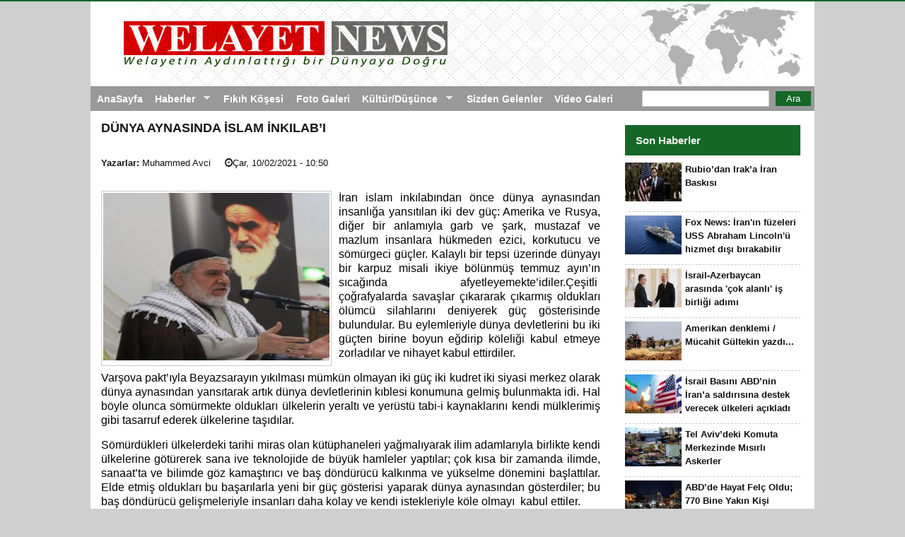

--- FILE ---
content_type: text/html; charset=utf-8
request_url: https://www.welayetnews.com/content/17788
body_size: 12343
content:
<!DOCTYPE html>
<head>
<meta charset="utf-8" />
<script src="https://www.google.com/recaptcha/api.js?hl=tr" async="async" defer="defer"></script>
<meta name="viewport" content="width=device-width" />
<link rel="shortcut icon" href="https://www.welayetnews.com/sites/all/themes/welayet_theme/favicon.ico" type="image/vnd.microsoft.icon" />
<meta name="description" content="İran islam inkılabından önce dünya aynasından insanlığa yansıtılan iki dev güç: Amerika ve Rusya, diğer bir anlamıyla garb ve şark, mustazaf ve mazlum insanlara hükmeden ezici, korkutucu ve sömürgeci güçler." />
<meta name="generator" content="https://www.welayetnews.org" />
<link rel="canonical" href="https://www.welayetnews.com/content/17788" />
<link rel="shortlink" href="https://www.welayetnews.com/node/17788" />
<title>DÜNYA AYNASINDA İSLAM İNKILAB’I | welayetnews</title>
<link type="text/css" rel="stylesheet" href="https://www.welayetnews.com/sites/default/files/css/css_xE-rWrJf-fncB6ztZfd2huxqgxu4WO-qwma6Xer30m4.css" media="all" />
<link type="text/css" rel="stylesheet" href="https://www.welayetnews.com/sites/default/files/css/css_OIH7KBgcMORX4n_FB9gl3HmdET1HjFPxwDrcP4Yscjk.css" media="all" />
<link type="text/css" rel="stylesheet" href="https://www.welayetnews.com/sites/default/files/css/css_jx6p4ycFDQqZv7KdbH70IOZh7IcilETFZm66c_DW9Xo.css" media="all" />
<link type="text/css" rel="stylesheet" href="https://www.welayetnews.com/sites/default/files/css/css_7k6ycUPd5MgLUav-mIUXvUhGz15gOq5RbF0lNrctoX4.css" media="all" />
<link type="text/css" rel="stylesheet" href="https://www.welayetnews.com/sites/default/files/css/css_aXUFzYueVLLXYx-9cV1p2NYwFvjjrJA2bz5vtE9QCY8.css" media="all" />
<script type="text/javascript" src="https://www.welayetnews.com/sites/default/files/js/js_wKyFX46tVKJtPKN12qNjRfS4aubW4G2u7LK22vlDiKo.js"></script>
<script type="text/javascript" src="https://www.welayetnews.com/sites/all/libraries/mediaelement/build/mediaelement-and-player.min.js?v=4"></script>
<script type="text/javascript" src="https://www.welayetnews.com/sites/default/files/js/js_GfhfG87z3G2pfx75lv_6Kp7vstsqWlnAb2C3ovnrHMY.js"></script>
<script type="text/javascript" src="https://www.welayetnews.com/sites/default/files/js/js_zUprtLVKEc4Kxg5eATJxid5t2Vx0oNQk0KvbYri_uhU.js"></script>
<script type="text/javascript" src="https://www.welayetnews.com/sites/default/files/js/js__8wAa3s-MCJy1RgQaFdYrzFITsA-4GUEyQENdSPIrHc.js"></script>
<script type="text/javascript">
<!--//--><![CDATA[//><!--
jQuery.extend(Drupal.settings, {"basePath":"\/","pathPrefix":"","ajaxPageState":{"theme":"welayet_theme","theme_token":"_D5wNLEUh7SpczN0rRO-5l80QOP4YY6ic7ZndvxVqv0","jquery_version":"1.8","js":{"sites\/all\/modules\/flexslider\/assets\/js\/flexslider.load.js":1,"sites\/all\/modules\/jquery_update\/replace\/jquery\/1.8\/jquery.min.js":1,"misc\/jquery-extend-3.4.0.js":1,"misc\/jquery-html-prefilter-3.5.0-backport.js":1,"misc\/jquery.once.js":1,"misc\/drupal.js":1,"sites\/all\/libraries\/mediaelement\/build\/mediaelement-and-player.min.js":1,"sites\/all\/modules\/jquery_update\/replace\/ui\/external\/jquery.cookie.js":1,"sites\/all\/modules\/jquery_update\/replace\/misc\/jquery.form.min.js":1,"misc\/ajax.js":1,"sites\/all\/modules\/jquery_update\/js\/jquery_update.js":1,"public:\/\/languages\/tr_tRonXKi6KNdZ6AqWcJ3H3Smg8fIGO28Jjj0B2dLMszg.js":1,"sites\/all\/libraries\/colorbox\/jquery.colorbox-min.js":1,"sites\/all\/modules\/colorbox\/js\/colorbox.js":1,"sites\/all\/modules\/colorbox\/styles\/default\/colorbox_style.js":1,"sites\/all\/modules\/mediaelement\/mediaelement.js":1,"sites\/all\/modules\/compact_forms\/compact_forms.js":1,"sites\/all\/modules\/captcha\/captcha.js":1,"sites\/all\/libraries\/flexslider\/jquery.flexslider-min.js":1,"sites\/all\/modules\/views\/js\/base.js":1,"misc\/progress.js":1,"sites\/all\/modules\/views\/js\/ajax_view.js":1,"misc\/textarea.js":1,"sites\/all\/libraries\/superfish\/jquery.hoverIntent.minified.js":1,"sites\/all\/libraries\/superfish\/sfsmallscreen.js":1,"sites\/all\/libraries\/superfish\/supposition.js":1,"sites\/all\/libraries\/superfish\/superfish.js":1,"sites\/all\/libraries\/superfish\/supersubs.js":1,"sites\/all\/modules\/superfish\/superfish.js":1,"sites\/all\/themes\/welayet_theme\/js\/custom.js":1,"sites\/all\/themes\/welayet_theme\/js\/jquery-ui.min.js":1},"css":{"modules\/system\/system.base.css":1,"modules\/system\/system.menus.css":1,"modules\/system\/system.messages.css":1,"modules\/system\/system.theme.css":1,"sites\/all\/libraries\/mediaelement\/build\/mediaelementplayer.min.css":1,"modules\/book\/book.css":1,"modules\/comment\/comment.css":1,"modules\/field\/theme\/field.css":1,"modules\/node\/node.css":1,"modules\/search\/search.css":1,"modules\/user\/user.css":1,"sites\/all\/modules\/views\/css\/views.css":1,"sites\/all\/modules\/ckeditor\/css\/ckeditor.css":1,"sites\/all\/modules\/media\/modules\/media_wysiwyg\/css\/media_wysiwyg.base.css":1,"sites\/all\/modules\/colorbox\/styles\/default\/colorbox_style.css":1,"sites\/all\/modules\/ctools\/css\/ctools.css":1,"sites\/all\/modules\/compact_forms\/compact_forms.css":1,"sites\/all\/modules\/flexslider\/assets\/css\/flexslider_img.css":1,"sites\/all\/libraries\/flexslider\/flexslider.css":1,"sites\/all\/libraries\/superfish\/css\/superfish.css":1,"sites\/all\/libraries\/superfish\/css\/superfish-smallscreen.css":1,"sites\/all\/libraries\/superfish\/css\/superfish-navbar.css":1,"sites\/all\/libraries\/superfish\/style\/pomegranate.css":1,"sites\/all\/themes\/welayet_theme\/css\/font-awesome.css":1,"sites\/all\/themes\/welayet_theme\/css\/style.css":1,"sites\/all\/themes\/welayet_theme\/css\/media.css":1}},"colorbox":{"transition":"fade","speed":"350","opacity":"0.85","slideshow":false,"slideshowAuto":true,"slideshowSpeed":"2500","slideshowStart":"start slideshow","slideshowStop":"stop slideshow","current":"{current} of {total}","previous":"\u00ab Prev","next":"Next \u00bb","close":"Close","overlayClose":true,"returnFocus":true,"maxWidth":"98%","maxHeight":"98%","initialWidth":"300","initialHeight":"250","fixed":true,"scrolling":true,"mobiledetect":true,"mobiledevicewidth":"480px","specificPagesDefaultValue":"admin*\nimagebrowser*\nimg_assist*\nimce*\nnode\/add\/*\nnode\/*\/edit\nprint\/*\nprintpdf\/*\nsystem\/ajax\nsystem\/ajax\/*"},"jcarousel":{"ajaxPath":"\/jcarousel\/ajax\/views"},"mediaelementAll":true,"compactForms":{"forms":["user-login-form","comment-form"],"stars":1},"flexslider":{"optionsets":{"carousel":{"namespace":"flex-","selector":".slides \u003E li","easing":"linear","direction":"horizontal","reverse":false,"smoothHeight":false,"startAt":0,"animationSpeed":600,"initDelay":0,"useCSS":true,"touch":true,"video":false,"keyboard":true,"multipleKeyboard":false,"mousewheel":0,"controlsContainer":".flex-control-nav-container","sync":"","asNavFor":"","itemWidth":250,"itemMargin":0,"minItems":0,"maxItems":0,"move":0,"animation":"slide","slideshow":true,"slideshowSpeed":"7000","directionNav":true,"controlNav":true,"prevText":"Previous","nextText":"Next","pausePlay":false,"pauseText":"Pause","playText":"Play","randomize":false,"thumbCaptions":false,"thumbCaptionsBoth":false,"animationLoop":true,"pauseOnAction":true,"pauseOnHover":false,"manualControls":""},"top":{"namespace":"flex-","selector":".slides \u003E li","easing":"swing","direction":"horizontal","reverse":false,"smoothHeight":false,"startAt":0,"animationSpeed":600,"initDelay":0,"useCSS":true,"touch":true,"video":false,"keyboard":true,"multipleKeyboard":false,"mousewheel":0,"controlsContainer":".flex-control-nav-container","sync":"","asNavFor":"","itemWidth":0,"itemMargin":0,"minItems":0,"maxItems":0,"move":0,"animation":"fade","slideshow":true,"slideshowSpeed":"7000","directionNav":true,"controlNav":true,"prevText":"Previous","nextText":"Next","pausePlay":false,"pauseText":"Pause","playText":"Play","randomize":false,"thumbCaptions":false,"thumbCaptionsBoth":false,"animationLoop":true,"pauseOnAction":true,"pauseOnHover":false,"manualControls":""}},"instances":{"flexslider-1":"carousel","flexslider-2":"top","flexslider-3":"top"}},"better_exposed_filters":{"views":{"startseiteslider":{"displays":{"block_1":{"filters":[]},"block":{"filters":[]},"block_3":{"filters":[]}}},"homepage":{"displays":{"block_1":{"filters":[]},"attachment_1":{"filters":[]},"turkiye1":{"filters":[]}}},"allpageblock":{"displays":{"block_1":{"filters":[]}}},"yazalar":{"displays":{"block":{"filters":[]}}}}},"views":{"ajax_path":"\/views\/ajax","ajaxViews":{"views_dom_id:66a3658a590624a4864e9ad704432b05":{"view_name":"homepage","view_display_id":"turkiye1","view_args":"","view_path":"node\/17788","view_base_path":null,"view_dom_id":"66a3658a590624a4864e9ad704432b05","pager_element":0}}},"urlIsAjaxTrusted":{"\/views\/ajax":true,"\/content\/17788":true,"\/comment\/reply\/17788":true},"superfish":{"1":{"id":"1","sf":{"pathClass":"active-trail","animation":{"opacity":"show","height":"show"},"speed":"fast"},"plugins":{"smallscreen":{"mode":"window_width","breakpointUnit":"px","expandText":"Geni\u015flet","collapseText":"Daralt","title":"Main menu"},"supposition":true,"supersubs":true}}}});
//--><!]]>
</script>
<!--[if lt IE 9]><script src="http://html5shiv.googlecode.com/svn/trunk/html5.js"></script><![endif]-->
</head>
<body class="html not-front not-logged-in one-sidebar sidebar-second page-node page-node- page-node-17788 node-type-article">
    

  <div class="user-menu-wrapper">
    <div class="full-wrap">
          </div>
  </div>

<div class="main-wrapper">



  



  <!-- header -->

  <div id="header_wrapper">

    

    <header id="header" role="banner">
      <div class="top_left">
        
        <h1 id="site-title">
          <a href="/" title="Ana Sayfa"></a>
          <div id="site-description"></div>
        </h1>
      </div>

      <div class="top_right">
              </div>
      <div class="clear"></div>

    </header>

  </div>

  <!-- end header -->


  <div class="menu-wrap">
    <div class="full-wrap clearfix">
      	     <ul  id="superfish-1" class="menu sf-menu sf-main-menu sf-navbar sf-style-pomegranate sf-total-items-7 sf-parent-items-2 sf-single-items-5"><li id="menu-219-1" class="first odd sf-item-1 sf-depth-1 sf-no-children"><a href="/" title="" class="sf-depth-1">AnaSayfa</a></li><li id="menu-420-1" class="middle even sf-item-2 sf-depth-1 sf-total-children-5 sf-parent-children-0 sf-single-children-5 menuparent"><a href="/category/7" title="" class="sf-depth-1 menuparent">Haberler</a><ul><li id="menu-423-1" class="first odd sf-item-1 sf-depth-2 sf-no-children"><a href="/category/11" title="" class="sf-depth-2">Türkiye</a></li><li id="menu-426-1" class="middle even sf-item-2 sf-depth-2 sf-no-children"><a href="/category/13" title="" class="sf-depth-2">Avrupa</a></li><li id="menu-421-1" class="middle odd sf-item-3 sf-depth-2 sf-no-children"><a href="/category/8" title="" class="sf-depth-2">Dünya</a></li><li id="menu-425-1" class="middle even sf-item-4 sf-depth-2 sf-no-children"><a href="/category/9" title="" class="sf-depth-2">Ortadoğu</a></li><li id="menu-422-1" class="last odd sf-item-5 sf-depth-2 sf-no-children"><a href="/category/10" title="" class="sf-depth-2">İran</a></li></ul></li><li id="menu-429-1" class="middle odd sf-item-3 sf-depth-1 sf-no-children"><a href="/category/16" title="" class="sf-depth-1">Fıkıh Köşesi</a></li><li id="menu-496-1" class="middle even sf-item-4 sf-depth-1 sf-no-children"><a href="/gallery" title="" class="sf-depth-1">Foto Galeri</a></li><li id="menu-1013-1" class="middle odd sf-item-5 sf-depth-1 sf-total-children-2 sf-parent-children-0 sf-single-children-2 menuparent"><a href="/category/60" title="" class="sf-depth-1 menuparent">Kültür/Düşünce</a><ul><li id="menu-1578-1" class="first odd sf-item-1 sf-depth-2 sf-no-children"><a href="/tags/kurd" title="" class="sf-depth-2">Düşünce</a></li><li id="menu-1579-1" class="last even sf-item-2 sf-depth-2 sf-no-children"><a href="/category/67" title="" class="sf-depth-2">Şiir</a></li></ul></li><li id="menu-818-1" class="middle even sf-item-6 sf-depth-1 sf-no-children"><a href="/fecr-isadik" title="" class="sf-depth-1">Sizden Gelenler</a></li><li id="menu-495-1" class="last odd sf-item-7 sf-depth-1 sf-no-children"><a href="/video" title="" class="sf-depth-1">Video Galeri</a></li></ul>      	     <form action="/content/17788" method="post" id="search-block-form" accept-charset="UTF-8"><div><div class="container-inline">
      <h2 class="element-invisible">Arama formu</h2>
    <div class="form-item form-type-textfield form-item-search-block-form">
  <label class="element-invisible" for="edit-search-block-form--2">Ara </label>
 <input title="Aramak istediğiniz terimleri giriniz." type="text" id="edit-search-block-form--2" name="search_block_form" value="" size="15" maxlength="128" class="form-text" />
</div>
<div class="form-actions form-wrapper" id="edit-actions--2"><input type="submit" id="edit-submit--2" name="op" value="Ara" class="form-submit" /></div><input type="hidden" name="form_build_id" value="form-wQW6xnOYKqnW7Xk-chTdiNPaRPUNG16MnPd3U75csdY" />
<input type="hidden" name="form_id" value="search_block_form" />
</div>
</div></form>      <nav id="main-menu"  role="navigation"> 
        <a class="nav-toggle" href="#">Menu</a>
        <div class="menu-navigation-container">

        </div>
        <div class="clear"></div>
      </nav>
    </div>
  </div>

  <!-- end main-menu -->




  <div id="page-wrap">  

    <div id="container">
      <div class="container-wrap">
        <div class="content-sidebar-wrap">
          <div id="content">

                        <div class="slidesho"></div>
            <section id="post-content" role="main">
              

            <div id="yazdah">
                          </div> 


                                          <h1 class="page-title">DÜNYA AYNASINDA İSLAM İNKILAB’I</h1>                                                                      <div class="region region-content">
  <div id="block-system-main" class="block block-system">

      
  <div class="content">
                          <span property="dc:title" content="DÜNYA AYNASINDA İSLAM İNKILAB’I" class="rdf-meta element-hidden"></span><span property="sioc:num_replies" content="0" datatype="xsd:integer" class="rdf-meta element-hidden"></span>  
       <div class="header-info">
        <div class="article-author"><div class="field field-name-field-authors field-type-taxonomy-term-reference field-label-inline clearfix"><div class="field-label">Yazarlar:&nbsp;</div><div class="field-items"><div class="field-item even"><a href="/yazarlar/28" typeof="skos:Concept" property="rdfs:label skos:prefLabel" datatype="">Muhammed Avci</a></div></div></div></div>
		 <div class="article-create-date"><i class="fa fa-clock-o themecolor-text"></i><span property="dc:date dc:created" content="2021-02-10T10:50:46+01:00" datatype="xsd:dateTime">Çar, 10/02/2021 - 10:50</span></div>

      </div>  
   

    
  <div class="content node-article">
    <div class="field field-name-field-image field-type-image field-label-hidden"><div class="field-items"><div class="field-item even" rel="og:image rdfs:seeAlso" resource="https://www.welayetnews.com/sites/default/files/styles/content/public/field/image/aa_4053.jpg?itok=Z37DnTov"><a href="https://www.welayetnews.com/sites/default/files/field/image/aa_4053.jpg"><img typeof="foaf:Image" src="https://www.welayetnews.com/sites/default/files/styles/content/public/field/image/aa_4053.jpg?itok=Z37DnTov" width="320" height="237" alt="" /></a></div></div></div><div class="field field-name-body field-type-text-with-summary field-label-hidden"><div class="field-items"><div class="field-item even" property="content:encoded"><p class="rtejustify"><span style="font-size:16px"><span style="font-family:Arial,Helvetica,sans-serif"><span style="background-color:white"><span style="color:black">İran islam inkılabından önce dünya aynasından insanlığa yansıtılan iki dev güç: Amerika ve Rusya, diğer bir anlamıyla garb ve şark, mustazaf ve mazlum insanlara hükmeden ezici, korkutucu ve sömürgeci güçler. Kalaylı bir tepsi üzerinde dünyayı bir karpuz misali ikiye bölünmüş temmuz ayın’ın sıcağında afyetleyemekte’idiler.Çeşitli  çoğrafyalarda savaşlar çıkararak çıkarmış oldukları ölümcü silahlarını deniyerek güç gösterisinde bulundular. Bu eylemleriyle dünya devletlerini bu iki güçten birine boyun eğdirip köleliği kabul etmeye zorladılar ve nihayet kabul ettirdiler.</span></span></span></span></p>
<p class="rtejustify"><span style="font-size:16px"><span style="font-family:Arial,Helvetica,sans-serif"><span style="background-color:white"><span style="color:black">Varşova pakt’ıyla Beyazsarayın yıkılması mümkün olmayan iki güç iki kudret iki siyasi merkez olarak dünya aynasından yansıtarak artık dünya devletlerinin kıblesi konumuna gelmiş bulunmakta idi. Hal böyle olunca sömürmekte oldukları ülkelerin yeraltı ve yerüstü tabi-i kaynaklarını kendi mülklerimiş gibi tasarruf ederek ülkelerine taşıdılar.</span></span></span></span></p>
<p class="rtejustify"><span style="font-size:16px"><span style="font-family:Arial,Helvetica,sans-serif"><span style="background-color:white"><span style="color:black">Sömürdükleri ülkelerdeki tarihi miras olan kütüphaneleri yağmalıyarak ilim adamlarıyla birlikte kendi ülkelerine götürerek sana ive teknolojide de büyük hamleler yaptılar; çok kısa bir zamanda ilimde, sanaat’ta ve bilimde göz kamaştırıcı ve baş döndürücü kalkınma ve yükselme dönemini başlattılar. Elde etmiş oldukları bu başarılarla yeni bir güç gösterisi yaparak dünya aynasından gösterdiler; bu baş döndürücü gelişmeleriyle insanları daha kolay ve kendi istekleriyle köle olmayı  kabul ettiler.</span></span></span></span></p>
<p class="rtejustify"><span style="font-size:16px"><span style="font-family:Arial,Helvetica,sans-serif"><span style="background-color:white"><span style="color:black">Petrol, gaz ve diğer yeraltı kaynaklarına el koydular ve oradaki halkları aç ve sefil bıraktılar; sömürdükleri bu halkları kendi ülkelerinde kendilerine işçi, hizmetçi ve köle yaptılar. Bilhassa islam ülkeleri üzerinde baskıcı ve ezici siyasetler uyguluyarak sağcılık ve solculuk başlıkları altında müslüman halkları bölerek islamın özünden onları uzaklaştırdılar. Artık islam dini gericilik, tarakkiye mani ve moderinizime karşı olduğunu islam ümmetinin gençliğine kabul ettirerek kendilerine bağımlı kıldılar.</span></span></span></span></p>
<p class="rtejustify"><span style="font-size:16px"><span style="font-family:Arial,Helvetica,sans-serif"><span style="background-color:white"><span style="color:black">Sömürmekte oldukları ülkelerin başına Amerika ve Varşova merkezli hükümetler getirerek fıtratında islam olan halklara göz açtırmamalarını onlardan istediler ve kendi siyasetlerini koruyacak ve hizmette kusur etmeyecek, emre itaatı kendisine vacip bilecek insanları başa getirdiler ve ellerine vermiş oldukları reçeteyi harfiyen yerine getirilmesini istediler ve başarıyla sonuç elde ettiler.</span></span></span></span></p>
<p class="rtejustify"><span style="font-size:16px"><span style="font-family:Arial,Helvetica,sans-serif"><span style="background-color:white"><strong><span style="color:black">Başarılarından en önemlisi : Ahlaki çöküntü</span></strong></span></span></span></p>
<p class="rtejustify"><span style="font-size:16px"><span style="font-family:Arial,Helvetica,sans-serif"><span style="background-color:white"><span style="color:black">Kur’ani kerimin beyan ettiği müstekbirler, ileri gelenler ve şımarık zenginler kurmuş oldukları fesad yuvalarıyla insani ahlaka büyük darbe vurdular. Bu fesad yuvalarının başında sinema, tiyatro,eğlence yerleri ve fuhuş hanelerle insanlığın ahlakını bozarak serhoş bir toplum oluşturdular. Medya aracılığıyla evlerin içine kadar fitne ve fesadı sokarak nesillerin bozulmasına sebep oldular. Kadınlar pavyonlarda,eğlence yerlerinde, genelevlerinde, sinema perdelerinde ve zengin fabirkatörlerin eşyalarında soyunmuş kadın resimleriyle reklam aracı olarak kullandılar ve onlardan kazanç sağlıyarak insanlığın annesi olan kadını sokağa  attılar ve adınada kadın özgürlüğü ismini verdiler. Halen bu cinayetlere rıza gösteren ülkeler köleliğe devam etmekteler; bu rezaleti kabul edenler İslam adına yapmaları ise yaranın üzerine tuzla biber serpmek oldu.</span></span></span></span></p>
<p class="rtejustify"><span style="font-size:16px"><span style="font-family:Arial,Helvetica,sans-serif"><span style="background-color:white"><strong><span style="color:black"> Acı bir durum:</span></strong></span></span></span></p>
<p class="rtejustify"><span style="font-size:16px"><span style="font-family:Arial,Helvetica,sans-serif"><span style="background-color:white"><span style="color:black">İslam ümmeti için en acı ve dramatik olanı ise açmış oldukları dini müesseselerle ve din adamlarının yardımıyla dini mübini İslamı yozlaştırarak kendilerine hizmet edebilecek mistik bir din anlayışını veya köleliğe rıza gösterecek bir dini topluma sundular ve kabul ettirdiler; Yüce islam peygamberinin getirmiş olduğu mukaddes islam dinini mazarlıklarda ve camilerde hatim indirmek için okunan bir kitap haline getirdiler.</span></span></span></span></p>
<p class="rtejustify"><span style="font-size:16px"><span style="font-family:Arial,Helvetica,sans-serif"><span style="background-color:white"><span style="color:black">İslam ümmetine tutma alimlerle din ayrı siyaset ayrıdır ve siyasetle iştiğal haramdır dedirterek müslümanları açmış oldukları tekka, zaviye ve camilere mahküm ettiler. İlmi çalışmalardan, mektep ve medreselerden uzaklaştırarak cahalete  terk ettiler ve tamamen meydanlara hakim oldular.</span></span></span></span></p>
<p class="rtejustify"><span style="font-size:16px"><span style="font-family:Arial,Helvetica,sans-serif"><span style="background-color:white"><span style="color:black">Artık islamın ruhuna fatiha okuduklarını zan ederek sömürdükleri ülkelerin nimetlerini kendi halklarının hizmetine sunarak onları rafah içinde yaşamalarını sağladılar. Ayrıca sindirmiş oldukları İslam ülkelerinin başında bulunan hainlerle gayri meşru israil devletini müslümanların sinesinde kurdular ve onları korumak için kurucu devletler imza verdiler; ayrıca büyük İsrail devletinin kurulmasının sözünü verdiler ve imzaladılar.</span></span></span></span></p>
<p class="rtejustify"><span style="font-size:16px"><span style="font-family:Arial,Helvetica,sans-serif"><span style="background-color:white"><strong><span style="color:black"> İnkılabın sesi:</span></strong></span></span></span></p>
<p class="rtejustify"><span style="font-size:16px"><span style="font-family:Arial,Helvetica,sans-serif"><span style="background-color:white"><span style="color:black"> Artık islam ümmetinin baş kaldıracak ve bunların kudretlerinin ve azametlerinin karşısında duracak bir güçlerinin olmadığı kanaatına vararak sömürgeleri altında bulunan ülkelerin nimetlerini afiyetle lokma lokma yutarlarken beklemedikleri ve hiç mi hiç ummadıkları bir ses onların afiyetle yutmakta oldukları lokmayı gırtlaklarında bıraktı: bu ses ‘’ALLAHU EKBER SESİ İDİ’’ bu ses Beyaz sarayı ve Kremlini sarsan ‘’La ŞERKİYE Ve La  GARBİYE El İSLAMİYE İSLAMİYE’’ sesiydi!</span></span></span></span></p>
<p class="rtejustify"><span style="font-size:16px"><span style="font-family:Arial,Helvetica,sans-serif"><span style="background-color:white"><span style="color:black">Bu ses, korkusundan uykuya girmiş mazlum ve sömürülmüş insanlarıa “EY MAZLUM MİLLETLER KALKIN DİŞİNİZLE TIRNAĞINIZLA GASBEDİLMİŞ HAKLARINIZI ALIN’’ diyen peygamberin temiz soyundan Ali’ile Zehranın neslinden gelen Humeyni’yi Kebirin sesi idi!</span></span></span></span></p>
<p class="rtejustify"><span style="font-size:16px"><span style="font-family:Arial,Helvetica,sans-serif"><span style="background-color:white"><span style="color:black">Evet! Düya aynasında yeni bir görüntü! Sömürülmekte olan mazlumlara ümit veren bir görüntü! Bu görüntü sömürgeci zalimlere ve onlara yardakçılık yapan ülkelere ciddi bir korku yaratmıştı ve hala o korkuyu yaşamaktalar ve yaşayacaklarda, zira bunların ecdatlarıda bindörtyüz küsür yıl önce dünyaya hükm eden iki müstekbir güç idi. Bunlardan biri Sasani imparatorluğu diğeri ise Bizans imparatorloğu idi, yine insanlık zalim ve müstekbirlerin boyunduruğu altında inim inim inliyordu, yine kadınlar sokağa atılmış tüm annelik hakları  zalimlerin sofrasının mezesi olmuştu, yine mazlum insanların el ve ayaklarına kölelik zinciri vurulmuştu, artık mazlumların umutları kesilmişti tam bu sırada Mekke’nin kenarında bulunan Hira nurdağından yükselen’’YARATAN RABBİN ADI İLE OKU’’ sesi her iki imparatorluğu temelinden sarsmıştı ve mazlumların ümit kaynağı kurtuluş ve özgürlüğün meşalesi olmuştu; işte bu inkılabın mayesi bindörtyüz küsür sene önceki yükselen sesin mayesidir.</span></span></span></span></p>
<p class="rtejustify"><span style="font-size:16px"><span style="font-family:Arial,Helvetica,sans-serif"><span style="background-color:white"><span style="color:black">Evet! Bu inkılap dünya aynasından sömürülen mazlumlara yiğitliğin, cesaretin, fedakarlığın, zalimlere karşı kıyamın ve vakarlı bir duruşla şahadetin metnini öğretmiştir insanlığa! Zillet içinde yaşamayı, korkarak zalimin zulmuna rıza göstermeyi kendilerine izzet bilenler insanlığa büyük bir ihanette bulunduklarını hatırlatmıştı insanlara!</span></span></span></span></p>
<p class="rtejustify"><span style="font-size:16px"><span style="font-family:Arial,Helvetica,sans-serif"><span style="background-color:white"><span style="color:black"> Evet! Bu inkılap, İslami uyanışı, zalimlere karşı vakarlı duruşu, korkusuzca ‘’Allahu Ekber’’ sesiyle zalimlere karşı kıyam etmeyi öğretmiştir. Bu inkılab mazlum ve mustazaf insanlara, korku perdelerini yırtarak velayet ekseninde ümitle geleceğe bakmayı öğretmiştir insana bu inkılap.</span></span></span></span></p>
<p class="rtejustify"><span style="font-size:16px"><span style="font-family:Arial,Helvetica,sans-serif"><span style="background-color:white"><span style="color:black">Evet! Bu inkılap, islam dinini gericilikle, yobazlıkla, modernleşmeye karşı oluşuyla suçlayan zalim ve müstekbirlerin yüzüne bir şamar vurarak uzaya canlı uydu göndermiş ve başarıyla dünyaya dönüşünü sağlamıştır. Bütün ambargolara rağmen savaş uçağı üreterek onların yalancı olduklarını ortaya koymuştur bu inkilab. Sanayi’de, teknik ve teknolojide düşmanların tüm olumsuz çalışmalarına rağmen kendi mühendisleriyle yapmış oldukları ağır su icadıyla sayılı ülkelerle rakabet edecek duruma gelmiş bulunmaktalar.</span></span></span></span></p>
<p class="rtejustify"><span style="font-size:16px"><span style="font-family:Arial,Helvetica,sans-serif"><span style="background-color:white"><span style="color:black">Siyasetimiz dinimiz dinimiz siyasetimizdir sözüyle onlara imamı ümmet imam Humeyni(ra) müstekbirleri ters merkebe bindirerek müslümanların nasıl siyaset yaptığını öğretmiştir .</span></span></span></span></p>
<p class="rtejustify"><span style="font-size:16px"><span style="font-family:Arial,Helvetica,sans-serif"><span style="background-color:white"><span style="color:black">İslam dininin beşeriyetin yönetim ve idaresine sunacak bir hükümet ve devlet programı olmadığını iddia eden ve aklını otla yemiş olanlara imam Humeyni (ra) hazırlamış oldukları anayasa ile cevap vererek islami hükümet ve devlet modelini ortaya koymuştur.</span></span></span></span></p>
<p class="rtejustify"><span style="font-size:16px"><span style="font-family:Arial,Helvetica,sans-serif"><span style="background-color:white"><span style="color:black">İslam dininin tarrakiye, modernleşmeye ve bilimsel çalışmalara karşı olduğunu iddia eden müstekbirlere bugün islam ümmetinin rehberi ve imamı olan ayetullahul uzma ağayı Ali Hamanei‘nin kıyadetinde ve onun velayet ekseninde zalimlere korkulu rüyalar yaşatan teknoloji gelişmelerle kendilerini isbatlamakta olduklarını dünya aynasından tüm insanlığa sunmuşlardır ve mümin ve muvvahit müslümanların izzet ve gururu olmuştur.</span></span></span></span></p>
<p class="rtejustify"><span style="font-size:16px"><span style="font-family:Arial,Helvetica,sans-serif"><span style="background-color:white"><span style="color:black">Velayet ekseninde gelişmekte olan islami uyanış tüm islami ülkelerde oluşturmuş olduğu çekirdek kadrolarla sömurgeci ülkelerin ve onlara yardakçılık yapan sözüm ona islam ülkeleri korkulu rüyalar görerek büyük şeytan Amerika’dan yardım dilemekteler. Herhalde efendileri olan Amerika’nın düşmüş olduğu bataklıktan çıkamadığını görmeyecek kadar körler.</span></span></span></span></p>
<p class="rtejustify"><span style="font-size:16px"><span style="font-family:Arial,Helvetica,sans-serif"><span style="background-color:white"><strong><span style="color:black">İslam inkilabının mazlumlara faydaları:</span></strong></span></span></span></p>
<p class="rtejustify"><span style="font-size:16px"><span style="font-family:Arial,Helvetica,sans-serif"><span style="background-color:white"><span style="color:black">Yıkılmayan güçler olarak lanse edilmiş müstekbir güçlerin karşısında imanlı, cesaretli, siyasi bilinciyle düşmana korkulu rüyalar yaşatan bir veliyül emrin ekseninde birleşildiğinde yıkıla bilineceğini öğretmiştir mazlum ve mustazaf insanlara ve velayetsiz hiç bir hareketin hedefine ulaşamıyacağını öğretmiştir insanlara. Dikkat edilecek olunursa küfür cepheside batıl olan velayetlerinin ekseninde birleştikleri için bugün ki seviyeye geldiler.</span></span></span></span></p>
<p class="rtejustify"><span style="font-size:16px"><span style="font-family:Arial,Helvetica,sans-serif"><span style="background-color:white"><span style="color:black">Korkudan, pısırıklıktan, uyuşukluktan ve tenbellikte kurtarıp çalışkan okuyan, tefekür eden, aklını kullanan cesaretli, azimli ve zillet içinde yaşamaktansa izzetli ölümü tercih eden yiğit insanların yetişmesine vesile olmuştur bu inkilab.</span></span></span></span></p>
<p class="rtejustify"><span style="font-size:16px"><span style="font-family:Arial,Helvetica,sans-serif"><span style="background-color:white"><span style="color:black">Bu İnkılap genelde tüm dünya mustazaflarına ve ezilen haklara, özelde dünya müslümanlarına yapmış olduğu bir çağırı vardır!</span></span></span></span></p>
<p class="rtejustify"><span style="font-size:16px"><span style="font-family:Arial,Helvetica,sans-serif"><span style="background-color:white"><span style="color:black">Ey dünya müslümanları Amerika ve diğer sömürgeci güçlerin sömurgelerine yardımcı olan ve onların ayakta kalması için koltuk değeneği olan  ve onlarla müttefik olan idarecilerinizi ikaz edin ve uyarın, vaz geçmezler ise imanla, cesaretle ve korkususca karşı durun ve şunu iyi bilin ki Allah kendi dostlarını yalnız bırakmayacaktır.</span></span></span></span></p>
<p class="rtejustify"><span style="color:#27ae60"><span style="font-family:Arial,Helvetica,sans-serif"><span style="font-size:16px"><span style="background-color:white"><strong>Merhum Muhammed Avci Hoca</strong></span></span></span></span></p>
<p> </p>
</div></div></div>  </div>
  <div class="view view-yazalar view-id-yazalar view-display-id-block view-dom-id-48d44bbac24c1851f4a74fb9b028cf63">
            <div class="view-header">
      <p>  <br /><br /><br /></p><h2>Yazarin önceki yazilari</h2>
    </div>
  
  
  
      <div class="view-content">
      <div class="item-list">    <ul>          <li class="views-row views-row-1 views-row-odd views-row-first">  
  <div class="views-field views-field-title">        <span class="field-content"><a href="/content/17788" class="active">DÜNYA AYNASINDA İSLAM İNKILAB’I</a></span>  </div></li>
          <li class="views-row views-row-2 views-row-even">  
  <div class="views-field views-field-title">        <span class="field-content"><a href="/content/13684">Kadir Gecesi - 1</a></span>  </div></li>
          <li class="views-row views-row-3 views-row-odd">  
  <div class="views-field views-field-title">        <span class="field-content"><a href="/content/5415">Şi&#039;b-i Ebu Talib</a></span>  </div></li>
          <li class="views-row views-row-4 views-row-even">  
  <div class="views-field views-field-title">        <span class="field-content"><a href="/content/4827">Neden Hak Olanı Görmek İstemiyorlar?</a></span>  </div></li>
          <li class="views-row views-row-5 views-row-odd views-row-last">  
  <div class="views-field views-field-title">        <span class="field-content"><a href="/content/4270">TERÖRİST DEVLETLER!</a></span>  </div></li>
      </ul></div>    </div>
  
  
  
  
  
  
</div><br><br>
<div class="a2a_kit a2a_kit_size_32 a2a_default_style">
    <a class="a2a_button_facebook"></a>
    <a class="a2a_button_twitter"></a>
    <a class="a2a_button_google_plus"></a>
    <a class="a2a_button_pinterest"></a>
    <a class="a2a_dd" href="https://www.addtoany.com/share"></a>
</div>

<script async src="https://static.addtoany.com/menu/page.js"></script>
      <footer>
          </footer>
  
  <div id="comments" class="comment-wrapper">
  
  
      <h2 class="title comment-form">Yeni yorum ekle</h2>
    <form class="comment-form user-info-from-cookie" action="/comment/reply/17788" method="post" id="comment-form" accept-charset="UTF-8"><div><div class="form-item form-type-textfield form-item-name">
  <label for="edit-name">isim </label>
 <input type="text" id="edit-name" name="name" value="" size="30" maxlength="60" class="form-text" />
</div>
<div class="form-item form-type-textfield form-item-mail">
  <label for="edit-mail">E-posta </label>
 <input type="text" id="edit-mail" name="mail" value="" size="30" maxlength="64" class="form-text" />
<div class="description">Bu alanın içeriği gizlenecek, genel görünümde yer almayacaktır.</div>
</div>
<div class="form-item form-type-textfield form-item-homepage">
  <label for="edit-homepage">Anasayfa </label>
 <input type="text" id="edit-homepage" name="homepage" value="" size="30" maxlength="255" class="form-text" />
</div>
<div class="field-type-text-long field-name-comment-body field-widget-text-textarea form-wrapper" id="edit-comment-body"><div id="comment-body-add-more-wrapper"><div class="form-item form-type-textarea form-item-comment-body-und-0-value">
  <label for="edit-comment-body-und-0-value">Yorum Yazınız <span class="form-required" title="Bu alan zorunludur.">*</span></label>
 <div class="form-textarea-wrapper resizable"><textarea class="text-full form-textarea required" id="edit-comment-body-und-0-value" name="comment_body[und][0][value]" cols="60" rows="5"></textarea></div>
</div>
</div></div><input type="hidden" name="form_build_id" value="form-7XlclIiECwfBNDiMT4ruOA4BEqEGwolpCrOxyjMK2Lw" />
<input type="hidden" name="form_id" value="comment_node_article_form" />
<div class="captcha"><input type="hidden" name="captcha_sid" value="19074982" />
<input type="hidden" name="captcha_token" value="b7aa4c17d3b6b87b550e7ceb71b39676" />
<input type="hidden" name="captcha_response" value="Google no captcha" />
<div class="g-recaptcha" data-sitekey="6LfG268ZAAAAAPFcs1oEuYOW5A_sIkUewN5jntb9" data-theme="light" data-type="image"></div><input type="hidden" name="captcha_cacheable" value="1" />
</div><div class="form-actions form-wrapper" id="edit-actions"><input type="submit" id="edit-submit" name="op" value="Kaydet" class="form-submit" /></div></div></form>  </div>
  </div>
  
</div> <!-- /.block -->
</div>
 <!-- /.region -->
            </section> <!-- /#main -->
          </div>
        
                  
          </div>

                      <aside id="sidebar-second" role="complementary">
              <div class="region region-sidebar-second">
  <div id="block-views-allpageblock-block-1" class="block block-views">

        <h2 >Son Haberler</h2>
    
  <div class="content">
    <div class="view view-allpageblock view-id-allpageblock view-display-id-block_1 authorimage view-dom-id-819bbb4647ba7a03a8721cce3efe6e25">
        
  
  
      <div class="view-content">
        <div class="views-row views-row-1 views-row-odd views-row-first">
      
  <div class="views-field views-field-field-image">        <div class="field-content"><a href="/content/41467"><img typeof="foaf:Image" src="https://www.welayetnews.com/sites/default/files/styles/mini/public/field/image/rubiodan-gazze-gorev-gucu-aciklamasi-israilin-istedigi-ulkeler-katilacak-siyt.jpg?itok=24tD2pel" width="80" height="55" alt="" /></a></div>  </div>  
  <div class="views-field views-field-title">        <h3 class="field-content"><a href="/content/41467">Rubio’dan Irak’a İran Baskısı</a></h3>  </div>  </div>
  <div class="views-row views-row-2 views-row-even">
      
  <div class="views-field views-field-field-image">        <div class="field-content"><a href="/content/41466"><img typeof="foaf:Image" src="https://www.welayetnews.com/sites/default/files/styles/mini/public/field/image/fox-news-iran-in-fuzeleri-uss-abraham-lincoln-u-hizmet-disi-birakabilir-34537.png?itok=JD4s4uWR" width="80" height="55" alt="" /></a></div>  </div>  
  <div class="views-field views-field-title">        <h3 class="field-content"><a href="/content/41466">Fox News: İran&#039;ın füzeleri USS Abraham Lincoln&#039;ü hizmet dışı bırakabilir</a></h3>  </div>  </div>
  <div class="views-row views-row-3 views-row-odd">
      
  <div class="views-field views-field-field-image">        <div class="field-content"><a href="/content/41465"><img typeof="foaf:Image" src="https://www.welayetnews.com/sites/default/files/styles/mini/public/field/image/israil-azerbaycan-arasinda-cok-alanli-is-birligi-adimi-34532.jpeg?itok=ihyleP62" width="80" height="55" alt="" /></a></div>  </div>  
  <div class="views-field views-field-title">        <h3 class="field-content"><a href="/content/41465">İsrail-Azerbaycan arasında &#039;çok alanlı&#039; iş birliği adımı</a></h3>  </div>  </div>
  <div class="views-row views-row-4 views-row-even">
      
  <div class="views-field views-field-field-image">        <div class="field-content"><a href="/content/41464"><img typeof="foaf:Image" src="https://www.welayetnews.com/sites/default/files/styles/mini/public/field/image/amerikan-denklemi-mucahit-gultekin-yazdi.jpg?itok=U336kaUz" width="80" height="55" alt="" /></a></div>  </div>  
  <div class="views-field views-field-title">        <h3 class="field-content"><a href="/content/41464">Amerikan denklemi / Mücahit Gültekin yazdı...</a></h3>  </div>  </div>
  <div class="views-row views-row-5 views-row-odd">
      
  <div class="views-field views-field-field-image">        <div class="field-content"><a href="/content/41463"><img typeof="foaf:Image" src="https://www.welayetnews.com/sites/default/files/styles/mini/public/field/image/israil-basini-abd-nin-iran-a-saldirisina-destek-verecek-ulkeleri-acikladi.jpg?itok=G0-tVwwk" width="80" height="55" alt="" /></a></div>  </div>  
  <div class="views-field views-field-title">        <h3 class="field-content"><a href="/content/41463">İsrail Basını ABD’nin İran’a saldırısına destek verecek ülkeleri açıkladı</a></h3>  </div>  </div>
  <div class="views-row views-row-6 views-row-even">
      
  <div class="views-field views-field-field-image">        <div class="field-content"><a href="/content/41462"><img typeof="foaf:Image" src="https://www.welayetnews.com/sites/default/files/styles/mini/public/field/image/whatsapp-image-2026-01-26-at-08.52.24.jpeg?itok=2ptGk8Wy" width="80" height="55" alt="" /></a></div>  </div>  
  <div class="views-field views-field-title">        <h3 class="field-content"><a href="/content/41462">Tel Aviv’deki Komuta Merkezinde Mısırlı Askerler</a></h3>  </div>  </div>
  <div class="views-row views-row-7 views-row-odd">
      
  <div class="views-field views-field-field-image">        <div class="field-content"><a href="/content/41461"><img typeof="foaf:Image" src="https://www.welayetnews.com/sites/default/files/styles/mini/public/field/image/abdde-kar-etkisini-goster-609_2-41-860x484.jpg?itok=VGHeWUrO" width="80" height="55" alt="" /></a></div>  </div>  
  <div class="views-field views-field-title">        <h3 class="field-content"><a href="/content/41461">ABD’de Hayat Felç Oldu; 770 Bine Yakın Kişi Elektriksiz Kaldı</a></h3>  </div>  </div>
  <div class="views-row views-row-8 views-row-even">
      
  <div class="views-field views-field-field-image">        <div class="field-content"><a href="/content/41460"><img typeof="foaf:Image" src="https://www.welayetnews.com/sites/default/files/styles/mini/public/field/image/israil-den-lubnan-in-guneyine-hava-saldirilari-en-az-100-olu-1-860x538.jpg?itok=ZcI7VOFS" width="80" height="55" alt="" /></a></div>  </div>  
  <div class="views-field views-field-title">        <h3 class="field-content"><a href="/content/41460">Siyonist İsrail’den Lübnan’a Yeni Hava Saldırıları</a></h3>  </div>  </div>
  <div class="views-row views-row-9 views-row-odd">
      
  <div class="views-field views-field-field-image">        <div class="field-content"><a href="/content/41459"><img typeof="foaf:Image" src="https://www.welayetnews.com/sites/default/files/styles/mini/public/field/image/mazlum-abdi-sdg-ve-ordunun-birlestirilmesi-icin-ilk-anlasmaya-varildi-860x536.jpg?itok=fUskNBMa" width="80" height="55" alt="" /></a></div>  </div>  
  <div class="views-field views-field-title">        <h3 class="field-content"><a href="/content/41459">Mazlum Abdi: Kürt Bölgelerine Suriye Ordusu Girmeyecek</a></h3>  </div>  </div>
  <div class="views-row views-row-10 views-row-even views-row-last">
      
  <div class="views-field views-field-field-image">        <div class="field-content"><a href="/content/41458"><img typeof="foaf:Image" src="https://www.welayetnews.com/sites/default/files/styles/mini/public/field/image/abd-arap-ulkeleri-860x524.jpg?itok=CV5IVgGR" width="80" height="55" alt="" /></a></div>  </div>  
  <div class="views-field views-field-title">        <h3 class="field-content"><a href="/content/41458">ABD ve Körfez Arapları Katar’da Ortak Tatbikata Başladı</a></h3>  </div>  </div>
    </div>
  
  
  
  
  
  
</div>  </div>
  
</div> <!-- /.block -->
</div>
 <!-- /.region -->
            </aside>  <!-- /#sidebar-first -->
          
                </div>
    </div>

  </div>

  <!-- Footer -->

  <div id="footer">
    <div id="footer_wrapper">
          </div>


    <div class="footer_credit">
      <!-- Social Links -->
              <div class="social-icons">
         <ul>
          <li><a class="rss" href="/rss.xml"><i class="fa fa-rss"></i></a></li>
          <li><a class="fb" href="" target="_blank" rel="me"><i class="fa fa-facebook"></i></a></li>
          <li><a class="twitter" href="" target="_blank" rel="me"><i class="fa fa-twitter"></i></a></li>
          <li><a class="gplus" href="https://plus.google.com" target="_blank" rel="me"><i class="fa fa-google-plus"></i></a></li>
          <li><a class="linkedin" href="linkedin.com/company" target="_blank" rel="me"><i class="fa fa-linkedin"></i></a></li>
          <li><a class="youtube" href="http://www.youtube.com" target="_blank" rel="me"><i class="fa fa-youtube"></i></a></li>
         </ul>
        </div>
              
      <div id="copyright">
        <p class="copyright">Copyright © 2016 Welayet.com. All Rights Reserved.</p> 
        <p class="credits"></p>
        <div class="clear"></div>
      </div>
    </div>

  </div>

</div>


<!-- end Footer -->  <script type="text/javascript" src="https://www.welayetnews.com/sites/default/files/js/js_uTpGZRbRZm_lrt5640lI88hN-6jGIe3E3hxZcagIuss.js"></script>
</body>
</html>

--- FILE ---
content_type: text/html; charset=utf-8
request_url: https://www.google.com/recaptcha/api2/anchor?ar=1&k=6LfG268ZAAAAAPFcs1oEuYOW5A_sIkUewN5jntb9&co=aHR0cHM6Ly93d3cud2VsYXlldG5ld3MuY29tOjQ0Mw..&hl=tr&type=image&v=N67nZn4AqZkNcbeMu4prBgzg&theme=light&size=normal&anchor-ms=20000&execute-ms=30000&cb=ii5y61xfeiat
body_size: 49704
content:
<!DOCTYPE HTML><html dir="ltr" lang="tr"><head><meta http-equiv="Content-Type" content="text/html; charset=UTF-8">
<meta http-equiv="X-UA-Compatible" content="IE=edge">
<title>reCAPTCHA</title>
<style type="text/css">
/* cyrillic-ext */
@font-face {
  font-family: 'Roboto';
  font-style: normal;
  font-weight: 400;
  font-stretch: 100%;
  src: url(//fonts.gstatic.com/s/roboto/v48/KFO7CnqEu92Fr1ME7kSn66aGLdTylUAMa3GUBHMdazTgWw.woff2) format('woff2');
  unicode-range: U+0460-052F, U+1C80-1C8A, U+20B4, U+2DE0-2DFF, U+A640-A69F, U+FE2E-FE2F;
}
/* cyrillic */
@font-face {
  font-family: 'Roboto';
  font-style: normal;
  font-weight: 400;
  font-stretch: 100%;
  src: url(//fonts.gstatic.com/s/roboto/v48/KFO7CnqEu92Fr1ME7kSn66aGLdTylUAMa3iUBHMdazTgWw.woff2) format('woff2');
  unicode-range: U+0301, U+0400-045F, U+0490-0491, U+04B0-04B1, U+2116;
}
/* greek-ext */
@font-face {
  font-family: 'Roboto';
  font-style: normal;
  font-weight: 400;
  font-stretch: 100%;
  src: url(//fonts.gstatic.com/s/roboto/v48/KFO7CnqEu92Fr1ME7kSn66aGLdTylUAMa3CUBHMdazTgWw.woff2) format('woff2');
  unicode-range: U+1F00-1FFF;
}
/* greek */
@font-face {
  font-family: 'Roboto';
  font-style: normal;
  font-weight: 400;
  font-stretch: 100%;
  src: url(//fonts.gstatic.com/s/roboto/v48/KFO7CnqEu92Fr1ME7kSn66aGLdTylUAMa3-UBHMdazTgWw.woff2) format('woff2');
  unicode-range: U+0370-0377, U+037A-037F, U+0384-038A, U+038C, U+038E-03A1, U+03A3-03FF;
}
/* math */
@font-face {
  font-family: 'Roboto';
  font-style: normal;
  font-weight: 400;
  font-stretch: 100%;
  src: url(//fonts.gstatic.com/s/roboto/v48/KFO7CnqEu92Fr1ME7kSn66aGLdTylUAMawCUBHMdazTgWw.woff2) format('woff2');
  unicode-range: U+0302-0303, U+0305, U+0307-0308, U+0310, U+0312, U+0315, U+031A, U+0326-0327, U+032C, U+032F-0330, U+0332-0333, U+0338, U+033A, U+0346, U+034D, U+0391-03A1, U+03A3-03A9, U+03B1-03C9, U+03D1, U+03D5-03D6, U+03F0-03F1, U+03F4-03F5, U+2016-2017, U+2034-2038, U+203C, U+2040, U+2043, U+2047, U+2050, U+2057, U+205F, U+2070-2071, U+2074-208E, U+2090-209C, U+20D0-20DC, U+20E1, U+20E5-20EF, U+2100-2112, U+2114-2115, U+2117-2121, U+2123-214F, U+2190, U+2192, U+2194-21AE, U+21B0-21E5, U+21F1-21F2, U+21F4-2211, U+2213-2214, U+2216-22FF, U+2308-230B, U+2310, U+2319, U+231C-2321, U+2336-237A, U+237C, U+2395, U+239B-23B7, U+23D0, U+23DC-23E1, U+2474-2475, U+25AF, U+25B3, U+25B7, U+25BD, U+25C1, U+25CA, U+25CC, U+25FB, U+266D-266F, U+27C0-27FF, U+2900-2AFF, U+2B0E-2B11, U+2B30-2B4C, U+2BFE, U+3030, U+FF5B, U+FF5D, U+1D400-1D7FF, U+1EE00-1EEFF;
}
/* symbols */
@font-face {
  font-family: 'Roboto';
  font-style: normal;
  font-weight: 400;
  font-stretch: 100%;
  src: url(//fonts.gstatic.com/s/roboto/v48/KFO7CnqEu92Fr1ME7kSn66aGLdTylUAMaxKUBHMdazTgWw.woff2) format('woff2');
  unicode-range: U+0001-000C, U+000E-001F, U+007F-009F, U+20DD-20E0, U+20E2-20E4, U+2150-218F, U+2190, U+2192, U+2194-2199, U+21AF, U+21E6-21F0, U+21F3, U+2218-2219, U+2299, U+22C4-22C6, U+2300-243F, U+2440-244A, U+2460-24FF, U+25A0-27BF, U+2800-28FF, U+2921-2922, U+2981, U+29BF, U+29EB, U+2B00-2BFF, U+4DC0-4DFF, U+FFF9-FFFB, U+10140-1018E, U+10190-1019C, U+101A0, U+101D0-101FD, U+102E0-102FB, U+10E60-10E7E, U+1D2C0-1D2D3, U+1D2E0-1D37F, U+1F000-1F0FF, U+1F100-1F1AD, U+1F1E6-1F1FF, U+1F30D-1F30F, U+1F315, U+1F31C, U+1F31E, U+1F320-1F32C, U+1F336, U+1F378, U+1F37D, U+1F382, U+1F393-1F39F, U+1F3A7-1F3A8, U+1F3AC-1F3AF, U+1F3C2, U+1F3C4-1F3C6, U+1F3CA-1F3CE, U+1F3D4-1F3E0, U+1F3ED, U+1F3F1-1F3F3, U+1F3F5-1F3F7, U+1F408, U+1F415, U+1F41F, U+1F426, U+1F43F, U+1F441-1F442, U+1F444, U+1F446-1F449, U+1F44C-1F44E, U+1F453, U+1F46A, U+1F47D, U+1F4A3, U+1F4B0, U+1F4B3, U+1F4B9, U+1F4BB, U+1F4BF, U+1F4C8-1F4CB, U+1F4D6, U+1F4DA, U+1F4DF, U+1F4E3-1F4E6, U+1F4EA-1F4ED, U+1F4F7, U+1F4F9-1F4FB, U+1F4FD-1F4FE, U+1F503, U+1F507-1F50B, U+1F50D, U+1F512-1F513, U+1F53E-1F54A, U+1F54F-1F5FA, U+1F610, U+1F650-1F67F, U+1F687, U+1F68D, U+1F691, U+1F694, U+1F698, U+1F6AD, U+1F6B2, U+1F6B9-1F6BA, U+1F6BC, U+1F6C6-1F6CF, U+1F6D3-1F6D7, U+1F6E0-1F6EA, U+1F6F0-1F6F3, U+1F6F7-1F6FC, U+1F700-1F7FF, U+1F800-1F80B, U+1F810-1F847, U+1F850-1F859, U+1F860-1F887, U+1F890-1F8AD, U+1F8B0-1F8BB, U+1F8C0-1F8C1, U+1F900-1F90B, U+1F93B, U+1F946, U+1F984, U+1F996, U+1F9E9, U+1FA00-1FA6F, U+1FA70-1FA7C, U+1FA80-1FA89, U+1FA8F-1FAC6, U+1FACE-1FADC, U+1FADF-1FAE9, U+1FAF0-1FAF8, U+1FB00-1FBFF;
}
/* vietnamese */
@font-face {
  font-family: 'Roboto';
  font-style: normal;
  font-weight: 400;
  font-stretch: 100%;
  src: url(//fonts.gstatic.com/s/roboto/v48/KFO7CnqEu92Fr1ME7kSn66aGLdTylUAMa3OUBHMdazTgWw.woff2) format('woff2');
  unicode-range: U+0102-0103, U+0110-0111, U+0128-0129, U+0168-0169, U+01A0-01A1, U+01AF-01B0, U+0300-0301, U+0303-0304, U+0308-0309, U+0323, U+0329, U+1EA0-1EF9, U+20AB;
}
/* latin-ext */
@font-face {
  font-family: 'Roboto';
  font-style: normal;
  font-weight: 400;
  font-stretch: 100%;
  src: url(//fonts.gstatic.com/s/roboto/v48/KFO7CnqEu92Fr1ME7kSn66aGLdTylUAMa3KUBHMdazTgWw.woff2) format('woff2');
  unicode-range: U+0100-02BA, U+02BD-02C5, U+02C7-02CC, U+02CE-02D7, U+02DD-02FF, U+0304, U+0308, U+0329, U+1D00-1DBF, U+1E00-1E9F, U+1EF2-1EFF, U+2020, U+20A0-20AB, U+20AD-20C0, U+2113, U+2C60-2C7F, U+A720-A7FF;
}
/* latin */
@font-face {
  font-family: 'Roboto';
  font-style: normal;
  font-weight: 400;
  font-stretch: 100%;
  src: url(//fonts.gstatic.com/s/roboto/v48/KFO7CnqEu92Fr1ME7kSn66aGLdTylUAMa3yUBHMdazQ.woff2) format('woff2');
  unicode-range: U+0000-00FF, U+0131, U+0152-0153, U+02BB-02BC, U+02C6, U+02DA, U+02DC, U+0304, U+0308, U+0329, U+2000-206F, U+20AC, U+2122, U+2191, U+2193, U+2212, U+2215, U+FEFF, U+FFFD;
}
/* cyrillic-ext */
@font-face {
  font-family: 'Roboto';
  font-style: normal;
  font-weight: 500;
  font-stretch: 100%;
  src: url(//fonts.gstatic.com/s/roboto/v48/KFO7CnqEu92Fr1ME7kSn66aGLdTylUAMa3GUBHMdazTgWw.woff2) format('woff2');
  unicode-range: U+0460-052F, U+1C80-1C8A, U+20B4, U+2DE0-2DFF, U+A640-A69F, U+FE2E-FE2F;
}
/* cyrillic */
@font-face {
  font-family: 'Roboto';
  font-style: normal;
  font-weight: 500;
  font-stretch: 100%;
  src: url(//fonts.gstatic.com/s/roboto/v48/KFO7CnqEu92Fr1ME7kSn66aGLdTylUAMa3iUBHMdazTgWw.woff2) format('woff2');
  unicode-range: U+0301, U+0400-045F, U+0490-0491, U+04B0-04B1, U+2116;
}
/* greek-ext */
@font-face {
  font-family: 'Roboto';
  font-style: normal;
  font-weight: 500;
  font-stretch: 100%;
  src: url(//fonts.gstatic.com/s/roboto/v48/KFO7CnqEu92Fr1ME7kSn66aGLdTylUAMa3CUBHMdazTgWw.woff2) format('woff2');
  unicode-range: U+1F00-1FFF;
}
/* greek */
@font-face {
  font-family: 'Roboto';
  font-style: normal;
  font-weight: 500;
  font-stretch: 100%;
  src: url(//fonts.gstatic.com/s/roboto/v48/KFO7CnqEu92Fr1ME7kSn66aGLdTylUAMa3-UBHMdazTgWw.woff2) format('woff2');
  unicode-range: U+0370-0377, U+037A-037F, U+0384-038A, U+038C, U+038E-03A1, U+03A3-03FF;
}
/* math */
@font-face {
  font-family: 'Roboto';
  font-style: normal;
  font-weight: 500;
  font-stretch: 100%;
  src: url(//fonts.gstatic.com/s/roboto/v48/KFO7CnqEu92Fr1ME7kSn66aGLdTylUAMawCUBHMdazTgWw.woff2) format('woff2');
  unicode-range: U+0302-0303, U+0305, U+0307-0308, U+0310, U+0312, U+0315, U+031A, U+0326-0327, U+032C, U+032F-0330, U+0332-0333, U+0338, U+033A, U+0346, U+034D, U+0391-03A1, U+03A3-03A9, U+03B1-03C9, U+03D1, U+03D5-03D6, U+03F0-03F1, U+03F4-03F5, U+2016-2017, U+2034-2038, U+203C, U+2040, U+2043, U+2047, U+2050, U+2057, U+205F, U+2070-2071, U+2074-208E, U+2090-209C, U+20D0-20DC, U+20E1, U+20E5-20EF, U+2100-2112, U+2114-2115, U+2117-2121, U+2123-214F, U+2190, U+2192, U+2194-21AE, U+21B0-21E5, U+21F1-21F2, U+21F4-2211, U+2213-2214, U+2216-22FF, U+2308-230B, U+2310, U+2319, U+231C-2321, U+2336-237A, U+237C, U+2395, U+239B-23B7, U+23D0, U+23DC-23E1, U+2474-2475, U+25AF, U+25B3, U+25B7, U+25BD, U+25C1, U+25CA, U+25CC, U+25FB, U+266D-266F, U+27C0-27FF, U+2900-2AFF, U+2B0E-2B11, U+2B30-2B4C, U+2BFE, U+3030, U+FF5B, U+FF5D, U+1D400-1D7FF, U+1EE00-1EEFF;
}
/* symbols */
@font-face {
  font-family: 'Roboto';
  font-style: normal;
  font-weight: 500;
  font-stretch: 100%;
  src: url(//fonts.gstatic.com/s/roboto/v48/KFO7CnqEu92Fr1ME7kSn66aGLdTylUAMaxKUBHMdazTgWw.woff2) format('woff2');
  unicode-range: U+0001-000C, U+000E-001F, U+007F-009F, U+20DD-20E0, U+20E2-20E4, U+2150-218F, U+2190, U+2192, U+2194-2199, U+21AF, U+21E6-21F0, U+21F3, U+2218-2219, U+2299, U+22C4-22C6, U+2300-243F, U+2440-244A, U+2460-24FF, U+25A0-27BF, U+2800-28FF, U+2921-2922, U+2981, U+29BF, U+29EB, U+2B00-2BFF, U+4DC0-4DFF, U+FFF9-FFFB, U+10140-1018E, U+10190-1019C, U+101A0, U+101D0-101FD, U+102E0-102FB, U+10E60-10E7E, U+1D2C0-1D2D3, U+1D2E0-1D37F, U+1F000-1F0FF, U+1F100-1F1AD, U+1F1E6-1F1FF, U+1F30D-1F30F, U+1F315, U+1F31C, U+1F31E, U+1F320-1F32C, U+1F336, U+1F378, U+1F37D, U+1F382, U+1F393-1F39F, U+1F3A7-1F3A8, U+1F3AC-1F3AF, U+1F3C2, U+1F3C4-1F3C6, U+1F3CA-1F3CE, U+1F3D4-1F3E0, U+1F3ED, U+1F3F1-1F3F3, U+1F3F5-1F3F7, U+1F408, U+1F415, U+1F41F, U+1F426, U+1F43F, U+1F441-1F442, U+1F444, U+1F446-1F449, U+1F44C-1F44E, U+1F453, U+1F46A, U+1F47D, U+1F4A3, U+1F4B0, U+1F4B3, U+1F4B9, U+1F4BB, U+1F4BF, U+1F4C8-1F4CB, U+1F4D6, U+1F4DA, U+1F4DF, U+1F4E3-1F4E6, U+1F4EA-1F4ED, U+1F4F7, U+1F4F9-1F4FB, U+1F4FD-1F4FE, U+1F503, U+1F507-1F50B, U+1F50D, U+1F512-1F513, U+1F53E-1F54A, U+1F54F-1F5FA, U+1F610, U+1F650-1F67F, U+1F687, U+1F68D, U+1F691, U+1F694, U+1F698, U+1F6AD, U+1F6B2, U+1F6B9-1F6BA, U+1F6BC, U+1F6C6-1F6CF, U+1F6D3-1F6D7, U+1F6E0-1F6EA, U+1F6F0-1F6F3, U+1F6F7-1F6FC, U+1F700-1F7FF, U+1F800-1F80B, U+1F810-1F847, U+1F850-1F859, U+1F860-1F887, U+1F890-1F8AD, U+1F8B0-1F8BB, U+1F8C0-1F8C1, U+1F900-1F90B, U+1F93B, U+1F946, U+1F984, U+1F996, U+1F9E9, U+1FA00-1FA6F, U+1FA70-1FA7C, U+1FA80-1FA89, U+1FA8F-1FAC6, U+1FACE-1FADC, U+1FADF-1FAE9, U+1FAF0-1FAF8, U+1FB00-1FBFF;
}
/* vietnamese */
@font-face {
  font-family: 'Roboto';
  font-style: normal;
  font-weight: 500;
  font-stretch: 100%;
  src: url(//fonts.gstatic.com/s/roboto/v48/KFO7CnqEu92Fr1ME7kSn66aGLdTylUAMa3OUBHMdazTgWw.woff2) format('woff2');
  unicode-range: U+0102-0103, U+0110-0111, U+0128-0129, U+0168-0169, U+01A0-01A1, U+01AF-01B0, U+0300-0301, U+0303-0304, U+0308-0309, U+0323, U+0329, U+1EA0-1EF9, U+20AB;
}
/* latin-ext */
@font-face {
  font-family: 'Roboto';
  font-style: normal;
  font-weight: 500;
  font-stretch: 100%;
  src: url(//fonts.gstatic.com/s/roboto/v48/KFO7CnqEu92Fr1ME7kSn66aGLdTylUAMa3KUBHMdazTgWw.woff2) format('woff2');
  unicode-range: U+0100-02BA, U+02BD-02C5, U+02C7-02CC, U+02CE-02D7, U+02DD-02FF, U+0304, U+0308, U+0329, U+1D00-1DBF, U+1E00-1E9F, U+1EF2-1EFF, U+2020, U+20A0-20AB, U+20AD-20C0, U+2113, U+2C60-2C7F, U+A720-A7FF;
}
/* latin */
@font-face {
  font-family: 'Roboto';
  font-style: normal;
  font-weight: 500;
  font-stretch: 100%;
  src: url(//fonts.gstatic.com/s/roboto/v48/KFO7CnqEu92Fr1ME7kSn66aGLdTylUAMa3yUBHMdazQ.woff2) format('woff2');
  unicode-range: U+0000-00FF, U+0131, U+0152-0153, U+02BB-02BC, U+02C6, U+02DA, U+02DC, U+0304, U+0308, U+0329, U+2000-206F, U+20AC, U+2122, U+2191, U+2193, U+2212, U+2215, U+FEFF, U+FFFD;
}
/* cyrillic-ext */
@font-face {
  font-family: 'Roboto';
  font-style: normal;
  font-weight: 900;
  font-stretch: 100%;
  src: url(//fonts.gstatic.com/s/roboto/v48/KFO7CnqEu92Fr1ME7kSn66aGLdTylUAMa3GUBHMdazTgWw.woff2) format('woff2');
  unicode-range: U+0460-052F, U+1C80-1C8A, U+20B4, U+2DE0-2DFF, U+A640-A69F, U+FE2E-FE2F;
}
/* cyrillic */
@font-face {
  font-family: 'Roboto';
  font-style: normal;
  font-weight: 900;
  font-stretch: 100%;
  src: url(//fonts.gstatic.com/s/roboto/v48/KFO7CnqEu92Fr1ME7kSn66aGLdTylUAMa3iUBHMdazTgWw.woff2) format('woff2');
  unicode-range: U+0301, U+0400-045F, U+0490-0491, U+04B0-04B1, U+2116;
}
/* greek-ext */
@font-face {
  font-family: 'Roboto';
  font-style: normal;
  font-weight: 900;
  font-stretch: 100%;
  src: url(//fonts.gstatic.com/s/roboto/v48/KFO7CnqEu92Fr1ME7kSn66aGLdTylUAMa3CUBHMdazTgWw.woff2) format('woff2');
  unicode-range: U+1F00-1FFF;
}
/* greek */
@font-face {
  font-family: 'Roboto';
  font-style: normal;
  font-weight: 900;
  font-stretch: 100%;
  src: url(//fonts.gstatic.com/s/roboto/v48/KFO7CnqEu92Fr1ME7kSn66aGLdTylUAMa3-UBHMdazTgWw.woff2) format('woff2');
  unicode-range: U+0370-0377, U+037A-037F, U+0384-038A, U+038C, U+038E-03A1, U+03A3-03FF;
}
/* math */
@font-face {
  font-family: 'Roboto';
  font-style: normal;
  font-weight: 900;
  font-stretch: 100%;
  src: url(//fonts.gstatic.com/s/roboto/v48/KFO7CnqEu92Fr1ME7kSn66aGLdTylUAMawCUBHMdazTgWw.woff2) format('woff2');
  unicode-range: U+0302-0303, U+0305, U+0307-0308, U+0310, U+0312, U+0315, U+031A, U+0326-0327, U+032C, U+032F-0330, U+0332-0333, U+0338, U+033A, U+0346, U+034D, U+0391-03A1, U+03A3-03A9, U+03B1-03C9, U+03D1, U+03D5-03D6, U+03F0-03F1, U+03F4-03F5, U+2016-2017, U+2034-2038, U+203C, U+2040, U+2043, U+2047, U+2050, U+2057, U+205F, U+2070-2071, U+2074-208E, U+2090-209C, U+20D0-20DC, U+20E1, U+20E5-20EF, U+2100-2112, U+2114-2115, U+2117-2121, U+2123-214F, U+2190, U+2192, U+2194-21AE, U+21B0-21E5, U+21F1-21F2, U+21F4-2211, U+2213-2214, U+2216-22FF, U+2308-230B, U+2310, U+2319, U+231C-2321, U+2336-237A, U+237C, U+2395, U+239B-23B7, U+23D0, U+23DC-23E1, U+2474-2475, U+25AF, U+25B3, U+25B7, U+25BD, U+25C1, U+25CA, U+25CC, U+25FB, U+266D-266F, U+27C0-27FF, U+2900-2AFF, U+2B0E-2B11, U+2B30-2B4C, U+2BFE, U+3030, U+FF5B, U+FF5D, U+1D400-1D7FF, U+1EE00-1EEFF;
}
/* symbols */
@font-face {
  font-family: 'Roboto';
  font-style: normal;
  font-weight: 900;
  font-stretch: 100%;
  src: url(//fonts.gstatic.com/s/roboto/v48/KFO7CnqEu92Fr1ME7kSn66aGLdTylUAMaxKUBHMdazTgWw.woff2) format('woff2');
  unicode-range: U+0001-000C, U+000E-001F, U+007F-009F, U+20DD-20E0, U+20E2-20E4, U+2150-218F, U+2190, U+2192, U+2194-2199, U+21AF, U+21E6-21F0, U+21F3, U+2218-2219, U+2299, U+22C4-22C6, U+2300-243F, U+2440-244A, U+2460-24FF, U+25A0-27BF, U+2800-28FF, U+2921-2922, U+2981, U+29BF, U+29EB, U+2B00-2BFF, U+4DC0-4DFF, U+FFF9-FFFB, U+10140-1018E, U+10190-1019C, U+101A0, U+101D0-101FD, U+102E0-102FB, U+10E60-10E7E, U+1D2C0-1D2D3, U+1D2E0-1D37F, U+1F000-1F0FF, U+1F100-1F1AD, U+1F1E6-1F1FF, U+1F30D-1F30F, U+1F315, U+1F31C, U+1F31E, U+1F320-1F32C, U+1F336, U+1F378, U+1F37D, U+1F382, U+1F393-1F39F, U+1F3A7-1F3A8, U+1F3AC-1F3AF, U+1F3C2, U+1F3C4-1F3C6, U+1F3CA-1F3CE, U+1F3D4-1F3E0, U+1F3ED, U+1F3F1-1F3F3, U+1F3F5-1F3F7, U+1F408, U+1F415, U+1F41F, U+1F426, U+1F43F, U+1F441-1F442, U+1F444, U+1F446-1F449, U+1F44C-1F44E, U+1F453, U+1F46A, U+1F47D, U+1F4A3, U+1F4B0, U+1F4B3, U+1F4B9, U+1F4BB, U+1F4BF, U+1F4C8-1F4CB, U+1F4D6, U+1F4DA, U+1F4DF, U+1F4E3-1F4E6, U+1F4EA-1F4ED, U+1F4F7, U+1F4F9-1F4FB, U+1F4FD-1F4FE, U+1F503, U+1F507-1F50B, U+1F50D, U+1F512-1F513, U+1F53E-1F54A, U+1F54F-1F5FA, U+1F610, U+1F650-1F67F, U+1F687, U+1F68D, U+1F691, U+1F694, U+1F698, U+1F6AD, U+1F6B2, U+1F6B9-1F6BA, U+1F6BC, U+1F6C6-1F6CF, U+1F6D3-1F6D7, U+1F6E0-1F6EA, U+1F6F0-1F6F3, U+1F6F7-1F6FC, U+1F700-1F7FF, U+1F800-1F80B, U+1F810-1F847, U+1F850-1F859, U+1F860-1F887, U+1F890-1F8AD, U+1F8B0-1F8BB, U+1F8C0-1F8C1, U+1F900-1F90B, U+1F93B, U+1F946, U+1F984, U+1F996, U+1F9E9, U+1FA00-1FA6F, U+1FA70-1FA7C, U+1FA80-1FA89, U+1FA8F-1FAC6, U+1FACE-1FADC, U+1FADF-1FAE9, U+1FAF0-1FAF8, U+1FB00-1FBFF;
}
/* vietnamese */
@font-face {
  font-family: 'Roboto';
  font-style: normal;
  font-weight: 900;
  font-stretch: 100%;
  src: url(//fonts.gstatic.com/s/roboto/v48/KFO7CnqEu92Fr1ME7kSn66aGLdTylUAMa3OUBHMdazTgWw.woff2) format('woff2');
  unicode-range: U+0102-0103, U+0110-0111, U+0128-0129, U+0168-0169, U+01A0-01A1, U+01AF-01B0, U+0300-0301, U+0303-0304, U+0308-0309, U+0323, U+0329, U+1EA0-1EF9, U+20AB;
}
/* latin-ext */
@font-face {
  font-family: 'Roboto';
  font-style: normal;
  font-weight: 900;
  font-stretch: 100%;
  src: url(//fonts.gstatic.com/s/roboto/v48/KFO7CnqEu92Fr1ME7kSn66aGLdTylUAMa3KUBHMdazTgWw.woff2) format('woff2');
  unicode-range: U+0100-02BA, U+02BD-02C5, U+02C7-02CC, U+02CE-02D7, U+02DD-02FF, U+0304, U+0308, U+0329, U+1D00-1DBF, U+1E00-1E9F, U+1EF2-1EFF, U+2020, U+20A0-20AB, U+20AD-20C0, U+2113, U+2C60-2C7F, U+A720-A7FF;
}
/* latin */
@font-face {
  font-family: 'Roboto';
  font-style: normal;
  font-weight: 900;
  font-stretch: 100%;
  src: url(//fonts.gstatic.com/s/roboto/v48/KFO7CnqEu92Fr1ME7kSn66aGLdTylUAMa3yUBHMdazQ.woff2) format('woff2');
  unicode-range: U+0000-00FF, U+0131, U+0152-0153, U+02BB-02BC, U+02C6, U+02DA, U+02DC, U+0304, U+0308, U+0329, U+2000-206F, U+20AC, U+2122, U+2191, U+2193, U+2212, U+2215, U+FEFF, U+FFFD;
}

</style>
<link rel="stylesheet" type="text/css" href="https://www.gstatic.com/recaptcha/releases/N67nZn4AqZkNcbeMu4prBgzg/styles__ltr.css">
<script nonce="HvWaECPDJ1WzmDmi2T5axg" type="text/javascript">window['__recaptcha_api'] = 'https://www.google.com/recaptcha/api2/';</script>
<script type="text/javascript" src="https://www.gstatic.com/recaptcha/releases/N67nZn4AqZkNcbeMu4prBgzg/recaptcha__tr.js" nonce="HvWaECPDJ1WzmDmi2T5axg">
      
    </script></head>
<body><div id="rc-anchor-alert" class="rc-anchor-alert"></div>
<input type="hidden" id="recaptcha-token" value="[base64]">
<script type="text/javascript" nonce="HvWaECPDJ1WzmDmi2T5axg">
      recaptcha.anchor.Main.init("[\x22ainput\x22,[\x22bgdata\x22,\x22\x22,\[base64]/[base64]/[base64]/bmV3IHJbeF0oY1swXSk6RT09Mj9uZXcgclt4XShjWzBdLGNbMV0pOkU9PTM/bmV3IHJbeF0oY1swXSxjWzFdLGNbMl0pOkU9PTQ/[base64]/[base64]/[base64]/[base64]/[base64]/[base64]/[base64]/[base64]\x22,\[base64]\\u003d\x22,\x22c8KFw6IDAmHDkxFSMA7CtUfCpj8pw4/[base64]/CnMO9w6LDqsO/WnPDryvDocOMJh9lw5LCp1t0wrcZYsKTFMOLbj5iwqRpV8KQKUA1wq4BwqnDqMK2P8OMVifCmiDCv0HDiEDDt8OXw47Di8Ozw65HM8OyDg13TlAsNizCu2TCrQfDin3Dv1UbJcKSNsObwo/CrzXDrVnDo8K2YTvDosKACMOgwr7DrMOnccONOMO3w6YxFGEIw6PDv3/Ck8KRw5bClxbCklPCkQpsw4TCvcOQwqQ/fsKrw4PCmy/DocO9GzjDkcO7wpIxfxd3JcKLF2Uxw75/[base64]/CnsKbV2TClMKvMMKWw6wwUwFmDSHCn8Kyw4DDo8K6wrnDpR5PJVd8VC3Ct8K+eMONfsKOw6LDsMOywoBsU8O2QMK2w6/DrsOgwpfCug44O8KtPj4fG8Kbw541QMK3fcKfw7rCmcKVVRhdHVnDhcOFUMKaM2MYSl3DsMObCUR9Fj8zwqlHw70jL8O7w59jw4/DhAZDQEnDrMKAw7EJw6AhDiEYw6rDhsK4UsKYfhDCmcO+w7zCrMKVw4DDrMKZwpbChgrDtMOFwr4JwonCt8KYI1XDsQB5X8KKwrHDmcO+wqwnw6pLSMOew5B6McOdbsOPwpvDhR8nw4PDoMO2f8KWwqBBLAYxwr5Fw7LCiMOfwo3CozPCnsORbD/DqMOHwoDDl249wph2wplHbsKww7ckwqPChC4cWAJrwqTDhmPCllcLwrkEwo7DrMK4IcKNwqkow5JDLMOKw4pPwqETw6rDpV7CtMKkw7d8MwxEw6NMNSvClUXDoH5VDSlMw7BoN0NYwoMiJsOgUMKswoHDrknDmcODwp/DvcK6wrZiUAPClFxJwoVZJ8O4wqrCkGpdKWDCncKYF8OCMioDw47CqXHCjWlawoFsw5HClsOxcRtPf2hzZMOxX8KoRsK3w7vCqcO7wokVwpUJe1vCgMKfDwA0wrrDhMKsSgYFS8KkPkTCg3hXwqwbNcOpw4A7wolfE0JDJjQewrcsA8Kdw4rDmRcLITbCu8KcYm/[base64]/DmzTDiwHDsxnCt8KywrorJxDDr3LDq8KbZcOFw50pw7ICw6DCkMOowoVjfhbCqhNIUn4bw43DtcKRBsOxwrLClycTwokUHh/[base64]/J8OcAR3Dg8KvYCASwq4gwojDmMKxUsOhajzCsGh8w5codlLCkX4bU8OLwqnDjXHDill8BcOQcwYvwprDtH8Mw7UfYMKSwprCrcOEJMO9w4LCuXTDk21bw7tFwrjDjsO5wpF/BMKOw7zDgcKKwpxpHMO2CcOhDALCpQHCg8Ofw7U3RcOMKsKUwrd0G8Kgw5LDl1Eiw5HDvhnDrT0bLBldwrsRRMKRwqLDhw/DlsKOwrDDvjABCMODS8KdBlDDumTCpjQYWQfDoQgkKMO1NlHDvMO4w4oPD0bDlTnDqwLCo8KvBsKgI8OWw7bCt8Ofw7sOE0k2wpPDqMOCdcKnKkkPw6oxw5fDuxsAw6jCucKQwr/Cu8OxwrATDF5yEsOsW8K+w7jCvMKUBzzCn8KXw6cvS8Odw4l9w4pmw4jCh8KPcsKtIzkzbsKIQjLCqsK2EEtQwqguwoZkIsO0WcKVRx9Mw584w5nCjMKEfiHCh8KBwpjDuFkeL8O/ZUYDNMOxBBrDlMKkSMKHasKvMEfChSTDssK5T1Iiaytww6gWcC0tw5jCmgrDqSfDhFTCr1piScOJI0V4w7Jiw57CvsOtw4DDvcKiUDdUw6jDpglWw5ZXQTVHTjPChhvCpFPCsMOPwrZiw5jDm8Ouw6ZrNSwMasOIw7DDgyjDlmrCk8OUJcKawqHCi3/Cp8KROcKTw542Nx85IsOKwrYPJxPCqsO6U8K4wp/Dm0Q0ATjCoih2wqRmw5DDhTDCqwI4wozDl8KYw6gXwqPCjm8THsO3KHMJwrwkOsKSVXzChsKoSSHDgHcywrxPQMO9BMOpw7RFb8OEennDnxB1wokSwq9aWjxAeMKjbMK4wrVDesKIbcO2YUcNwpfDijrDr8K8wotCAkEeSjsJw7nDlMKow6vCmcOmem/DoGNBbcKOw5ApX8OfwqvCiyggw5zClsKuGWR/wogbS8OaA8K3wrMNOGzDjUBNNsOyCinDmMKnHsKtHVPDml3Cq8O1WwFUwrl/wr/DliHCvAbDkBDCocKKw5PCsMKaEMKAwq9qP8Ogw5Q4wod0Q8ODOgPCtl0Bwq7DosKQw63DinnCrXnCl1NhMMOoIsKOFQrDk8Olw7dxw74IfS3CnAbCjsK3wpDCjMKywr/DvsK/wrzCgX7DgjZdCTHChHFww4XDmMOpCFYwC1FQw4fCtMOlwoMzW8OTSMOmF0UVwo/[base64]/w5cTH8Kqw41pAnvCkWXCu3cfwp3DlCjDm3zCr8KFXsO8wrhew6jCr1fCp1/DvsKhJyXDocOXWcKUw6PDqXRhBFrCvMOLTV7CpmpIwrzDucKOf0jDtcOtwr4WwowtHMKnccKwYnXCiC3DkDUXwoRFY3TDvcOJw5DCg8OIw5PCvcOEw50NwoFiwozCmsK4wp7CncOTw5sxwp/CsUrCgmRUw7XDq8Kxw5DDp8O0w4XDvsKPDHHCvMK9ewkiOMKtI8KALArCqsKnw5xtw7vCtcOAwr3DrjdmFcKvP8KEw6/CpcO4NErCjhVzwrLDv8KCwoTCnMK8wpEdw7U+wpbDpsOUw6TDkcKNKcK7YBnDssKVLcK2VAHDu8OuFxrCssO2Xi7CvMOwYMOeRsOkwr4mw644wpNvwr3DoQTClsOpYMKrw6/[base64]/V2QHZsKsQBfCuMOOPsObw4tXb8OUw7gVw7nDqsOzw6kuw7gzw69AXMKVw5Q2IGrDmCZ6wqYjw6vCmsO0EDkQfsOvPyvCknLCviFCLjIVwrhJwp/DgCjCuDLCk3R2wpXCnk/[base64]/wrQNw6fDmkNqwoEuBsK4YsKTwrDDpcOmVmJ9w7vDtSM+XT50TMKmw6RwMMO+wpfDmwnDskpOKsOsACPCrMO/wpvDqcK3wqHDln9cZygJWh1VM8KUw5sISl3DqMK+AMOaeBTCqk3CnRTDmcKjw4DDoAvCqMKqw6bCi8K9CMORZ8K3MGHClj01KcKiw57DqMKJwp/DnMKnw7R9wrtCwoTDiMKxGcKxwpLCmGzCosKtUWjDsMOQwpc2PiTCgsKqN8OOHcOdw5PCjMK9bDfCqlbCnMKFw7YNwqxFw61rYH0tCAlSwrnDj0PDikE5RW9Twpc1OxILJ8OPAUdsw64vMCA/[base64]/[base64]/Do8O8w6gbchMJwo/CvlQCwqLCr8O0c8OBwrAOw5BTwrBvw4gKwpfDqhTDoV/Dn0rDkznCsBMpZcOjFcKrXhvDqD/Dsjo5BsKIwpjDgcK7wqMON8OhL8OMw6bClMKSBhbDhMOhwrFowpsZw6PDq8K0YkzCicKECsO2w4jCgcK+wqoTwo9iBC7DlsKseFPDmEnCrk4FZ0htI8OIw4DCgnRiDnvDocKoD8O3JMOpM2UVEGNuFQPCtDfDkcKswozCj8KbwrlIwqbDgETChFzDozXCrMKRw4/CvMOsw6IowocWeD0OUglawp7CnxzDuxLCtnnCpcKzZAhacGwxwosPwqN+QsKiw7sjUHrDkMOiw5HClsKzMsOdR8Kow4fCrcKWwqPClS/CncOZw7/DhMKQOjUwwpTCucKuwrjDhBE7w6zDs8KwwoPCvQEJwr45JsKzDDfCjMKWwoIRb8ObC2DDjklEJVlkTsKww79cBQHDr0bCgDpMMk8gaWzDiMKqwqjCrmjDjAUicR1dw7M/Ulw0wq7CkMKXwqobwqpBw4vCicKhwoEbwpgswqTDigbClxvCgcKewqLDnT7CijvCgMObwp1zwrdGwoJ6bMOEwovDtwoLWcK3w6sWcMKwKMOOMcKvbiBhFMKmC8OYcAklT3ETw4x2w6DCknYlNcKiBF46wqN+IVzClBfDs8OHwpciwqbCkcOywo/DpSPDqUQkwrk2b8Opw6Bqw5nDh8KFPcKaw6fCsRIiw7MIEsKvw7cqfnJOw6rDmsKGX8OYw7AnHRLCncOjNcK9wo3CrsK4w5dZNcKUwp7ChMKiKMKyGDjCucOUw7bCqmHDiBzClsO9wrrCqMKoBMKHwpfDmMKMQT/[base64]/CpMOHw6Q9w5IDW31Yw63Ct8OAw47Dv3rDjcOzw44ndcKDRFNVFgh6w6DDq3nCgsOHVsOIw5UQwptQw7ZZWl3CvV5RADlGYknCmHbDmcOywph4wo/CqsO0HMKDw5Qhwo3Dt3PCll7DrHNSHy1YBsKjLmhZw7fCgXBbb8KWw61vHF/Ct38Sw60ww5Q0HRrDi2IOw7LDrsKwwqRbKcORw6kEehzDjwpXfkUYwoTDscKaRlxvw7fDrsK5w4bCvcOCBsOTwrvDgMOlw4thw4LCvsOxw6EWw57CqcOjw5vDogFhw4XDrA/DisKiGWrCljrDoTzCjyFGJcKpIXrCrAl2w4Y1w7Imwq7CtVQ1woMDwrLDhMOXwpoZwrnDpsOqIB1LesKza8OCRcKVwpPCu3zCgQTCp30rwo/CpGHDiG00FMKTw6HCvMK6wrzChsOaw57Ct8OlQcKAwo3DpU3DqjrDnMO9YMKDPcKGDTRLw5XClzTDqsONPsObQMKnYTU1SsO8bsONXFTDiy5gHcKFwqrDjcOiw5/CqGMew6Yww6Q7w4VtwpbCowPDtSohw5vDngXCq8O8XgE8wodyw4IXw68mHMKtwrwbNMKZwo/CgsKDdMKnWy54w7LCvsKGIjpUKG3DosKbw6vCmWLDoQbCtsKCHCrDjMORw5zCuRVeXcOGwrIFY20JZMO9wo/ClgvCtllKwq97OsOffGNnw7jDnsO7cCYbYTLDuMKNTXjClDXCjMK0QMOhdn4TwqtSf8KiwqXCqA9/B8OeG8KsPGDCpsO/wrJZw47Dm3fDiMKvwoQ4XCY4w6fDiMK8w7pKw51CZcOcSyUywobDr8K8YVjDjgPDpAt/FcKQw54BSMK5AHd0w5PDmiFpU8OqCsOtwpHDosOjSMKewq/DhkjChcKCKlUFNjkdT0jDt23DqsKIPMK6BcOrZHjDv2gkVxsLLsObw7QVw73DowlQO1dnN8OGwoVZTUl/SmhMw5pJwoQPB39VJsK5w5lewoEIUCZ5ClV7DRrCs8OTMn4Kw63CqMKEAcK7IwbDrwTCkRQ4DSzDqcKGQMK5DsOZwq/DsUXDlgx8w4HCqhvCp8KBw7AKX8KFwqxpwo03wq7DnsOTw6jDjcKiCMOuKFc+GMKXfF8LfsKhwqTDlCrCjcOewrHCicOHUjDCqTYUTcO5LQHCk8O/GMOlemHCgsOEcMO0PsKGwpHDjAYJw5wSwpfDssOawpJvRF/DnsK1w5w2DwpYw7xqV8OAZAvCtcOJU0dGw5vCnQ8ZOMKZIlnDjMOWw5LCtSzCikzCtMODw4PDvW8VU8OrBELCgzfCg8Oxw7srwoTDosO8w6sPGk/Cnz4gw75dHMK5VV9Jf8KNwqlVRcO7wp/DvcOVP0LCpMKcw4HCoijDtsKbw43DgcKlwoIuwoRZSlwUw7PCpBZlfcK/[base64]/[base64]/Co8KZHsKlwo7CtBbDjmUiFMKACULCqsKSwqw+wqvDvG/DhE1Yw7NkagjDpcOAXcO9w4HCnSAKQzJdYMK5ecKEGhDCqcOkOMKKw4kcQsKJwotxY8KrwoBLeBbDu8O0w7fCicOnwr4KDB1twqnDpQ0tCF/[base64]/Dk8KRY8KIw7rChcOtX8KdF8O4cMOoMHXCrwTDhCJVw5TCkAhyBlfCmMOOC8ONw4V6wrEdK8OYwqLDt8KbPQPCvSF8w53DtB/DsHACwolAw5PCu1AibSt8w7XChl0ew4PDucO5woEMwqVGw77DgsKMMxkRKlXDg0toBcOfOsOwMF/[base64]/DoUzCncKGwrFhAE97wqzDj8K/d8OtakYkwq02PQBMb8O6YhM/WMKJJsOyw5/CisK5RH/DlsK+Wz4fYXB5wqjCoBfDjFTDugYmbcKMAifCimV8QsK+ScOTHsOxw6nDlcKuLHIrwrjClcOsw71YWDdxeHPCr2dswqPCisKJdiHCrVUdSknDgUnCncKzJz8/MXzCiB16w6opw5vCnMOpwpfCpGPDv8K7U8Kkw7bCjkcqwp/ChynDr3RoQ3fCpQlswp09EcO1w68Mwo99wroNw74nw5R2E8O+w5Ecw6XCpDA9InXDicKyc8KlfsKew6REGcKuR3fCqWo4wrHCoGvDs0J4wq4/w74SXBgyKAnDgTTDj8KMH8OHAQLDpMKEw6tMASNdw4DCusKKfhPDjBchwq7DmcKewrfCg8KwR8OTREV+GBtYwogxwoVgw5VHwo/CrmDDtVDDuwouw57DjVF6wpp2alRaw77Cl27DscKYDRJIIVTDiWzCjMO3PFzCgMKiw6lIIUFcwpAjCMKzTcKtw5Bzw4YsF8OhZ8Kmw4puwrvCmhTCn8KCwrJ3EsKpw5oNU2PCui9ZAsKrC8O/MsOUAsOsZWnCsi3DnVDClVDDghbCg8Otw6ZOw6NlwoTCnsOaw5TCjlI5wpcQJcOKw5/DtsOpw5TDmTQVM8KlQ8K0w70yfQDDnsOOwrUSFsONZMOpN27Dq8Klw7N9EUBNWRLCtj/DusKIHxvDtn5Pw5fDjhrDvh/Dr8KdFU/DgEbCkMODVWUjwqY5w7M2SsOpP3Z6w6HCiXnCvcKiGXnChxDClgVWwqvDrXzCkMOhwqfCqz0FbMKQTMK1w58zV8O2w5s+ScKNwq/CsgFjQBIlCmHDixd5wqRPfUA+VQMCw78AwpnDjDNECcOBYBjDoC/CsBvDtcKAQcKVw6BTcS8Bw747A1c3asKmTGEFwrjDsQhJwrBqYcKlGgELI8Oiw5XDjMOkwpLDoMOfTsO0wooabcKIw4zDtMODwpLDgFspdx3CqmUfwoTCtU3DrjQPwr4EMsOHwp3Dr8OYw5XCqcOJCWDDoiA+w6jDncO+LcOlw5s4w5jDpGPDrA/[base64]/CuSXCjnQXEloow4HCnMOnPMOGw6BKwqVgwrQ9w6VaTMKqw4LDtcOXFHzDicObwpvDgMO+F23CrMKXwo/CuVLDkE/DocOhWzQOW8KJw6dtw7jDiQTDuMOuDcKEUT/[base64]/DtzvDl8OwL8OEwrvDusKiU0nDv0XDhydSwqzCuMOyGsKsIzVnXzrCvsKhI8O9K8KbUWnChMK/E8KeYBnDjDjDicOBHMK1wqh7wqjCmsOdw7DDqgEXOlXDqE8qw7fCnsK+YcK1wqjDjBLCt8KuwpnDicOjDRnCicKMAHE/w7ERDnLCocOrw4nDt8OZEXZjw64HwpPDn1N2w6c1eGrClCdtw7/ChwzDlxvDm8O1c3vDu8KCwoPDiMKEwrEbRQ1Uw7ZaU8KtZcKeHR3CicKtwobDtcO/PsKSwpMfL8O8wpDCq8KYw7xBC8KqY8OESznCoMKUwo84wrRMwoPDjl/Cj8OJw67CoRHDtMK2wo/DosK/BcOxU3Zow5rCqysLScKkwqrDj8KDw4rCrMK6V8Kpw4fDqcKdFMOpwpTCsMK6wqHDg0AQGWs6w4vCsD/DlmJ/w6APJmhSwqkFccOrwrMpwpbCksKcOsO7KnhGRUTCq8OKcANwfMKRwosODcOrw4XDqlQ6UsKlJcObw7fDlwfDh8OOw5RmIsOOw6XDphBRw5fCscOkwpc7Gh16X8OyVATCuXohwpQmw4/[base64]/DlmbDlMOxJwnDpCYSwr7CgMKawoNaw6PDtcKQwr3DnDrDrlgCC2/CoxMHD8KpTMKAw44eF8OTU8ODBB0tw7vChcKjez/[base64]/DlMKIS8OzH8O/w4jDuMKCNMOOw7NnwoDCrC7CucKETTkCDQ9mwpMcOy5Aw7c9wqJHIsKHGMOCwqwyH0LClAjDrF/CpcKZw61aYA1ewo3DsMK+DcO5IMKOwrDCncKDelpYMh/[base64]/CvRh3wrjCrcKHNMO+w482WMKXXhwQwqVRw4MlbsKrRMK2RsOqckJFw4bClcODPGoSQl96FGMYRUXDl3EkNMOEdMOfwqfDtcKWTCFjesOBGzo8V8OOw6DDtAlpwoxbVCvCvkVSVX3Do8O2wp3DuMK7LyHCrk0NEjbChlDDgcK/IH7Cjkd/wo3Cp8K0wojDjjbDs1Qmw4LDtcO/wrkowqLCosO5XMKZPsKJw7TDjMOeBwEgPXvCgcOSesOKwosIEsKhJU/DmsKhBsKnJx3Di0vDgMKGw7/Cm17CqcKtCsOew6DCozInNDDCt3EZwqzDsMKLS8OiScOTOMKDw7/DnnfChMO2woHCncKLPkViw4fCrsOMwovCtkcMbMOKwrLCtwt8w7/DgsKgw7rCusKwwqDDqsOrKsOpwrPCjWnDmmnDsxotw6sOwpDCuVlywoDDssOVwrDDjBlqDAVLAMOuFMKbRcOUbMKhVQgSwqpFw7gGwrRNB1TDkx0GPMOVKMKew6NowqjDtMKOV0zCvFcTw5wEwoHCl1RNwoV+wrQcbHrDo1lzBGJNw4rDucOkF8KhG0/DtsOTwrRMw6jDusOIBcKJwrMhw7g5eUIXwoxNMmPCvnHClhjDkn7DiAXDhUZKw7fCuTPDlMOiw5bCsATCvMO4SiRIwr59w60gwo/DisOZfABvwp4dwqxZcsKSdMKzf8OQX2JFXMKodxPDpsOIe8KISRxTwrfDosOpw5nDn8KHB3kgw4gPPETDoGzDj8O5NcK0wpbDqz3DvMOjw4t4wqI1woRLwqpow5/CjRYnw64acSZfwpjDtsKQw5zCusKnwrvCh8KHw5AqZmg/asKMw78Kdmx1BR9tNF/CicKawqcbFMKZw6ofScKEc2TCkkPDtcKKwp/Cpnxaw6fCmwcERMKqw5fDiQN9GMOEclbDt8KWw6rDiMK5KcOOSsOBwobCjhXDqiJ5RjLDscK2E8KFwp/CnWbDsMKRw7dAw5bClU3Cn07CpcKsK8Obw4kuQ8OPw5HCk8OUw41GwqDDimPCqRxBYDk/P3gebcOnXVHCrirDjsOgwr7Dh8OAw4U1w6TCnVE2wqBFw6XDssOaSEgcAsKBJ8OHZMOTwqHDkcOxw4PCilvDrjVnFsOYCMK9c8K8PsO2w43DuUUNwpDCo0V/woMUw6UYw5PDucKCwrDChXvCtUvCiMOdDmzClhvCscKQNURXwrBiw4PDscKOw4JyEWTCosOOAxBhA11gc8Ofw7EOw7s4ICxCw6pSwpzCqMOqw5rDhsOswpRmb8Kdw4lew7TDlcOjw6B4XMOyRy/Ds8ObwodbMsK+w6rChsOcVsKZw6dTw71Sw7QwwpHDgMKZw4QSw4rCi0/DvUYiw4vDr0LCsDZXaXLCnl3DkMOMw5rClU3CmMOpw6HDvEDDgsOJXsOJw53CsMOnYhtCwoXDvsOteG3DnnFUw73DvisewoRQDlnCqEVUw6sVTDfDjBfDpEjClFF3D1ATBMOvw5xdGcKNIi/DpsKUwpDDr8OxHsOTZMKEwr/DpiXDmsOKRmsDwr7DqiPDnMKeN8ORAMOTw7PDq8KcJsKpw6bCgcO6ZMOIw6nDrsKTwoTCocKpcC1Zw5/DnzTDp8Kgw5pcNsK1w7d7I8O7EcKMQxzCjsKoQ8OpK8OUw40bB8Kgw4DDvGV4wpI3NQA4BsOeUi7Crn8HBcOPZMOEw7LDvwvCoUfDmUEVw4TCvncowrbCky91NkXCpMOQw74vw5ZrJD/CvkNBwrPCkicgGkTDscOew7DDuhxIa8Kmw4YawpvCucK3wpTCvsO0D8Kvw7w+HcO2T8KoMsOCIVobwq/Cl8KNNsKlZTtnDMOsMAHDiMOHw7F+RSXDoxPClSrClsOFw5TDuy3CrC7Ci8Omwrwjw5R9wpAkw7bCmMKGwq7CoQZLwq1ERknCmsKzwqJ0BmcXITh+ZFDCp8K5QxZDHF9/[base64]/OsKJwp3Cn8KMw6RqSQTDssOfOjEsMsKLS8OIeh7CrMOTdcKJWT5+IsKbQ3/[base64]/fcOnI8OmIB/DryEhEMOcNBjCkXDDvU4pwrh9OnDDhS9Aw5gzX2PDkFnDqsKKbgnCo1TDklHCmsOaGQlTC25hwoJywqINwqhFSwV4w53CjMKswqDDkHoqw6cnwo/ChMKvw7MuwoLCiMOIYyFcwp5XNmsAwofDji04U8O8wqTCqwhMakTCvE92w6/[base64]/[base64]/[base64]/BHfDlcOhH8K7YsKWI1tYwrLDlXZ3GRbCnXBdKcK6Uhd0wo/Cp8KQEXPDlcKVOsKHw6LDp8OtH8OGwoNuwqPDtMK7PMOsw5TCpMKRQ8OiKlDCjDnCghQ7ZcKMw77DpsOaw6JQw5oFFsKRw5JFDDTDgV9hGMOMHcKxbwwOw4oyXMOgdsOjwpLCj8K+wrlwZB/CtMOuwq7CrEfDvXfDmcOFGMK0woDDuXvDhU/[base64]/T8KVw4gnUB/CpMKLw7PCnjJhwoLDggbDvC7CmycvFmRIwobClk/Dn8K3RcOaw4kIHsKobsO2w4bCthY+WDUhIcK+w5wDw71BwpdPwobDuFnCvcOgw4wkw5TDmmQMw48AK8OOZF/[base64]/FMKww6LDtyvDkUfDvVEldFJJw6AbXsKNwoVKwqo8S3keBsOuSnDChcOjZU0IwrvDllTClG7Di2/[base64]/Dki/DhcObX2cwOcKTw7bDnH9bwo/DkMO6wrPCr8KACCjCnTplKz4eKgLDmWzCnGjDjmsBwqsMw5bDm8ODR0sFwpLDhsO9w5UTc3PDncKTfsOxGsOYP8Kkwo9QVVoBw6sXw7TDlhrCocKfSMOVwr7CqsKzw5LDklMnakJ5wpNWP8KKw4QuOTzDsBXCsMOJw4rDvsK/w4LCvsK4L1nDgsKywqDDjUPCv8OBWU/[base64]/[base64]/[base64]/w43CmcKwCH7Csx7ChsOQw5QtwqUfw7QnXibDgyXCk8Ocw78jw4UCM1I7w7QRZsO4UcOJPMOzwpQ+wofCnnRiwovDocK3RUPCl8KCw6s1wpDCrsKdVsOTQlfDvSzDti/DoDjCuznDl0hkwowTwo3Dm8Opw40gwosZZMONODZZw4jCksOww6TDjlBgw6gkw6/Co8OOw4JoSnvCsMKcVsObw7obw6jCi8KhKcKALTFJw5ILLw4kwpnDplnDv0fDkMKzw7doI0DDqMKCdsOLwr5wG2fDusKtDMKsw5zCucOGU8KGGGI9TMOGLGwPwrPCgsKsHcO2w70VJsKoBHwqVRp4wppZJ8KQwr/Ci2TCpBnDv04mwqjCvcOPw4DCisO2TsKgZCYEwpQ1w4kdU8Kgw7lCOAtEw71DY3sAb8ORwo7Ct8KwS8ODwoPDrwTDgT3DpwvCoABjWsKsw549wqQxw7s5wq5Cw7vCjCPDiANiPBoQEjfDncKSWsOPZn/ChsKjw6p0HjY8MMORwr4xKCsfwpMvIcKpwq0VKg3CoXTCr8KBwp1EEcKEMsOvw4LCq8Kew78+F8KeCcOCb8KDwqQsXMOWRCIhFcK9HjnDocOdw4ZSO8OkOiPDvcKPwr/DlsKXwp1Ick48KwgCwp3Cm008w7g1eGfCuAvCnMKOPsO4w6XDqyJrZ0XCpl/Dq1jDs8OrDMKzw7bDhB/CriPDkMOPaUAWQcO3AcOoTFU3ER57wqLCnlQTw6TCksKow6ozw7/[base64]/DlsKwdFPDvxVdw69yw4NKY8KhV1HCrVMdcMOqKMODw7fDocKsCCp/eMOta3B6w7nDrV8fZjtkXXUVQVk4KsK5SsK0w7ETO8OqHcOZOcKPWMOaKMODOMK4DcOTw7EvwoAZSsKrw6FCTC4nGVJhY8KkY2FVJgg0wprDsMK8w792wp8/w5VrwqhpPjh8cVjCkMKYw6oeb2fDlsONAcKgw73Cg8OPQ8K7YADDk0LClC8CwofCo8O0bgHCi8OYX8K8wo4ew67DtDpMwrRRdmwKwqLDrF/CtMOACsOuw4zDmMOtwp/[base64]/wqQcfjTCtcKnLwPDpsOFRmrCqBDClXFGX8KSw6/DnsKFwosCL8KBV8KRwp47w5TCrkRec8OhD8OkbiMhw7zDtVZswpApIsOaWsOWO2vDsggBK8OVwrPCnBbCoMOWbcOMOlMVOCdqw6ZVMR3CtmY0wofDllPCgHF0HzDDjCLDr8Orw78Lw7HDhMK/F8OIT3NMf8Kwwosqax/CicOpOsKOwoTDhA9IKMO7w7ItQcKqw7oYfC5zwrlBw53DrlVDY8Orw7vDu8KhKMKpw5Brwod1w79Pw7BkGRIJwojDtsOIVDDCmyAFT8OTLcOyMsKDw4UBEQfDhMOLw5/[base64]/DgsKcOUtmwpAFwqxkw58FYsODVMOfw5rCosKHwpnCr8O/w7lOwo/[base64]/[base64]/[base64]/VcOtGUHDk8KiwqZaw4nDr8Obwow8wrzDp0l+w4RCwpkHwpQ6YiTCl03CvULCt1TChcOyZFbCumFwf8KsfhbCrMO5w4Q6LB5Rf1h/HsOnw7rCqcO0OivDmj4KSXUMbyHCqCd2AQ0jB1YvScKMGHvDm8ORKMKPwpHDm8KPbEUHFmTCpMO9a8KEw6bDq0PDtxnDmsOLwpbCvxxQDMK1wpLCoAfCulDCisKzwrjDhMOkSxJELSzDtVUMUjhbNsK6wqPChWpXR1FzRQPChcKQQsODeMOHKsOiHsKwwrFQJVbDk8K/XgfDjMKdw7gkDcOpw7Fwwq/ChmFvwojDimZrBsOyUcO7RMOmfEDCi3XDsQVfwo/DqUzCiQByRlPCr8KjasOyVyDCv2xUCsOGwrNwdFrCuyRawolXwqTCi8Kqwphxcj/CuR/Cn3sRw6XDqWl4w67DrnlRwqXCl292w5PCkw0/wokVw7EIwo0Jw4pRw4I0LMK2wpTDkVPCs8OYLsKIRcK2worCiR1FdHIIZ8K5wpfCs8OKJcOVwol+wodCIyxUw5nClQVGwqTCmx5SwqjCkxpkwoI/w7TDglYlwpNZwrfDoMKlXyjDnj9qYMO1Y8KewpzDtcOiUwEOFMOUw7nCjAXDssKSw4rDkMOCJMKpSm9HXyoxwp3CvDFtwpzDv8OMwqVKwocxwoDCsS/[base64]/CvMKZeiHCog/Dv8KPw7PCh8OCYMOYwrkJwqvCp8O/[base64]/O2fCmllxHE9qX8O/w7DDtA9LwoB1w58uwoIHwrjCi8KhDAHDr8KHwq0uwpXDjF0qw7gMKUIhEFDCgnHDoWocw5N0UMOLP1Yiw6nCrcKKwobDogBcH8OdwrUQEXNtwpzCpsKSw7fDg8Ocw6jCusOnw5PDncK6SUtNwp3ClztXCSfDgMOUIcONw53CjsO8w60Mw6DCpcKzw7nCo8K/GyDCoSZxwpXCg2XCqU/[base64]/DpsKJwoVdLQ4TMTzClHp7wrfDnR99w5PCtMKyw6XCmsOGwoXDo2XDiMOjw5bDvmfCm17CrsK9U1Ffwp4+R3rDtsK9w6rCvHjCmWvDmMO8YyxLw71Lw4c7T31QfXZ5Q2BdI8KXNcOFEcKZw5vCsQzCpcO2w7wDTh1PeADCqS1/[base64]/cS/DsGFBw7jDkMKNcWIgMcK7WMKjSVRZwrfDundreUpcD8Kyw6rCrhAvw7Fcw5RiR1HCk1bDrsKfIMKjw4fDrcO3wqTChsOObRLDqcKSdy/DnsO3wrVbw5LDoMKiwpxhEMOAwo1WwoQHwoLDi2cgw61xWcOZwrsRIMOrw6DCqcOFw4AOw7vDpsOnY8OAw6Z3wqPCug41LcODw6sHw6PCt33ChmTDqWorwrRVdlPCn23DpyQtwrrDnMOhSx9gw5pfMRfCp8OgwpnCgQ/DhGTDuw3DqsK2woMQwqJPw5/[base64]/DgcOowprCq8OwBR05wpbDk8Odw7HCmH9MfiIzw4jDi8ORR1PDkFPCo8OFQyPDvsOuJsKAw7jCpcOvw4TDgcKPwo9QwpAQw60Ewp/[base64]/[base64]/wobDrMO/wrXCm3bDoQBiw7vDiyLCrMKINmYewonDrcKXKybCtMKGw7tCCFnDgF/Cv8K/wrXCrDQ8w6nCkiHCpsOjw74Wwphdw5vCjwgcPsKUw6vCgWouBcOhV8KEDyvDrsOwYCPCicKXw400wpwPPj3Ci8OHwq0ta8O8wqNlS8OoUcKqHMKxJWxyw58HwoNmw5DDlCHDkSnCpMOnwr/Ct8K9OsKlw4TClDLDicO/ccOYD08UMwxeIMObwqHCiR9Dw5HCiVPCsiPDmhggw6LDpMOBw6FiLig6w6jClE7DmsK0JUYVw5JFb8KUw7MdwoREw7LChWfDn0pCw7s9w6cSw4nCn8OHwq/Dh8KIw5wBN8KAw4jCvDzDiMOtE1PDv1zCmcOhWyrDg8K4IFfCncO2wp4JD3kQwrfDqTMXV8OgCsOUwo/CumDDi8Kgc8KxwrTDhlEkNyfCoFjCu8KJwrV0wp7CpsOSwqPDvx7DkMKvw5rClzB0wpDDvgPCkMKQRwlOWz7CicKPYyvDisKlwoECw7HCgWwuw5xcw6DCsj/[base64]/Cm8KpwpUlLcOiAMKFwoZKw48lfhQLWErDi8OKw63DlT/Co1zCr3LDimQOXn8iNBjCr8KoNko2wrvDvcKuw6NWNMK0wrdfTybChGI3w6/CssOkw5LDhW84TRDCsnNXw6ZSbMKfwofCkSTCjcOLw4Eiw6cLw71Xwo8GwrHDrcKmw4vCu8OMMcK4w7Fkw6HCgw0+XMOsBsKHw5zDq8KgwonDhMK4PMKZw7DCpypMwrpEwp5SYk7CrV3DgEVTeCxVw6RfP8OhBcKsw7cXIMKkGcOuSTQ7w6HCt8K8w7HDtG/DhjnDmF56w7dcwrpwwqTCkm57w4DCvREIWsK+w6ZWw4jCjsK7w71vwpR5MsOxRULDoDNkO8KucSY0w5zDvMOSTcO0aSN1w7dBO8KkJMKAw5kxw4DCt8O+dRcGw7Uawr/CpErCt8KkcsOrMTfDscOdwqZaw7gBw6PCiDnDsGhrwoUBEhPCjD8KEMKbwpHDt09Cwq/CkMKBHVl3w4DDrsOOw6vDg8KZVEdFw4wsw53CjGFicCzDjEDCocOEwrPCgkZ6IcOHKcO0wp3DgHnDqUzCocO2IFQ1wqljFDPDuMOMUMOlw5TDrU/Co8Khw6wkcgVlw4fCs8OVwrclw4PDhmXDiDLDvEMow7DDoMKBw4nDksK9w6/Cv3MLw54tQsKiIULChxTDnBEbwooiCEE8O8Ovwp9BKwgFbVXDsyHCmsKmZMOARjHDsTY/[base64]/Dq8K/[base64]/CjcOKw7fCu8KJwpfDmxA+woTDkFvCmMKgwqkiYQDCg8O3wr/Ck8O4wpl/w5XCsDczXnrDnxrCpFMFTX7DpQEKwo7CpS4RO8O/[base64]/DscOGw5vDl8OubcOUJ3nDqlkNwofCvcK4wrRlwrLDqcOcw7w6WD/DicOKw78xw7VgwoDCuhZXw4sawovDv2Fywp1pDVzCnMKCw4oEK2sgwq3CiMOKTGlKLsKqw4oGw4F4fFFDM8KSw7QPH1E9RRsXw6BtQcOAwr9Lwp9rwoDCpcKGw5AoYMKWVjfDlMOVw7PCrcOQw790DMO7cMOaw53CuCFQX8KBw5HDtcKCwoE/wqvDmj06TsKmYHERSMOiw6QUQcO7RMO/WVHCt1AHCsKmcHbDgsO4JAjCjMK8w7jDgcKWMsOxworDlWrCqsOLw53DqhnDgkDCtsO3DcOdw6UcTw9qwqVIKC0Zw5fChsKJw5TDiMOYwr/Dg8Kbwql0YMO5w47CqMOfw6oZY33Dn3QcWEAdw68Ww59gwrfCmQvDiCETTRbDicOlDGTChGnCtsOsFDbDiMKFw4HCm8K1E2ZxJ3d1IMKWw4c1CgDCn1lSw43Djh1Xw5MkwpnDoMOjOsKnw4/[base64]/CqcOswoAWTcOJTMOYEsKXGUTCvsKJdxt6wpbDtXpmwoI7HiQMEmcmw5rCjsO9wpbDu8KZwq55wp87Xyc9wqw4bQ/Ct8KZw5LCh8K2w5rDrQvDmlo1w6fCkcO7K8OufSvDkVXDp0/CicKeAQFSaGfDkAbCs8K3wocza3x3w6PDszEZbQfCh1TDszUkTRDClcK9YMOJTSFIwo5LScK0w7k/dX8xZMOmw5TCo8KIJwtNw6/DocKqOlgYVMOnE8OmfyPCoVQiwoDDssK8wpQYEjHDssKvK8KKASfCs2XDkcOpQzZvRBTCmsKEw6szw5khZMK9bsOTw7vChcO6Zxhswr5EL8OEPsKrwq7CvkJJbMK4wpVwRzY/FMKEw6XCjmXCkcOQw6fDqMOuw7fCr8KPcMK5aTlcYUfDs8O4w48xEMOpw5LCp1vDh8Osw4/ChsKpw7zDlsKgwrTCrcKfwoBLw5QywonDj8OcPUnCrcKDBQ8lw6MiBGVOwr7Dng/DiE7CkcKhw4IZdSXCqApiworDr37CpMOyYsKDI8O2YiLDm8ObV3vDhw0+QcKCDsOLw7Euw615HBcnwp9/[base64]/DgyYPwphmw4JBwqPDrDtzHsOIwo/DulRdw7hKEMKowoXCksO+w6sLC8K5JSVOwo7Dj8KicMK/X8KVPcKcwqM0w6vDlH0tw5l4CCpuw4nDu8OHwqfClW4EJMOhwrHDlsK9PsKSLcOCZGcKw5QPw7DCtsKUw7DDj8O4N8O+wr9vwoQKGMO9wprDlwpjasOdQ8Ogw5d6VlPDolfDt3fDvE7DscOnw5l/w7XDncO3w7JSCzjCoCHDjDpsw41bcmXCk13ChMK7w5RlN1Y0w5XCucKCw6/ClcKtAAoXw4IywqFRWw9OacKoSxzCo8K0w6jDpMKgwrbCkcKGwofCqxrCuMOUOBTDsjwzEGZHwoHDt8KHOcOCWMOyJGHDsMORw7MPHsKze1R7UcKWSMK3UhjChG/DmcKcw5bDqMObaMO3w5nDmMKlw6vDp2cNw5k+w5McG1Y4Wi4DwqLDl1DCpX/CmC7DpT/DtWvDonbDq8OAw7RcN27CrDFGGsOBw4Qqw5fCp8OswroZw7hIFMKZGsORwqJ9XcODwqPCh8KvwrBRw58rwqolwoQVC8OUw4ZLDC3CjFg2w6/DoQLChsOowrI0FELCmzZZwoB/wrwfZ8OMYMOkwp97w5hWwqwOwoBMeXHDqSbCjX/Doll6w77DucKvZsOpw6/DgcOBwrDDrcOIwpnDhcKdwqPDgsOOSTJYcXYuwrnCjBo4fsKfNsK9DsKVwqJMwoTDrwIgwqkiwqgOwqN+XjUtw7wRDG8tOcOGB8KlOzYmw6HDs8Krw7jDoB9MV8OofSvCpcO/HcKARmrCocObwqEBC8OfCcKMw5QvYMOQLsOuw7QowoEYwrbCl8Ouw4PCpT/DjMO0w6NuG8OqDsKbesOLfXjDmsOFbRRPbikIw49pw6rDkMO8wpkaw5PCnwUzw6fCv8OEwo7DksOSwqHCqcO0PMKCNMK9SGZiScOfLcK/BcKiw6Q2wq19S3wdccKUwogOcsOrw4XDjsOcw6MmDQXCpcOXLMO2wrjCtEHDtC8vw5UBw6czw7AMdMOEecKhwqkKUHHDuH/CnFrCncKgfyNkVRclw67Ds2E+NcOHwrBCwr4VwrPDkl3CqcOQdcKZS8KlAMOHwocNwoQeUkMpN1hVw44Mw6I5w7UhdjnDssKqfcOFw75fwq3CscKHw7LCrj16w7/Ci8KlJMO3wrzCq8OrVlDCiVbCq8KCwoXDm8OJeMOVR3vCs8KnwpHCgRnDhMKtbk3CtsOFL2I4wqtvw6HDgXHDpm7DscKzw5I7XVLDqGLDsMKiYcKBD8OoS8OtYS/DmnRawpJDesOzGxlwTQpew5bDhsKWCnLDrMOjw6bDicO3W1cLZjXDpMOOY8OeQ34fPkdawoHCn0cow4DCtcKHWTJvwpPCs8Opwqoww6EHw7rDm3d1w7BeHg5Pw7/[base64]/XsOaw63CvMOlCsOsIsKiwqFfTUDClMKFfsKkXsKzHkcvwosZw4kmRcKmwoHCrcO8w7tSDcKRNAUGw4hJw4zChnvCtsK3w5I0w7nDiMKYK8KaI8KidhVUwqUINhLDsMOCJ3FOw7jCoMORfMOzBxXCk3fCrx8/TcKOZMK8SMOEK8OdTMOWYcKkw6zDkzLDhF3DlMKqWkDCqQLDp8OpZsKDwpfCjcOAw798wq/CgTwERHbCgsKQw4DDrxbDksKowqE+B8O6AsODQsKHw7dHw6nDjGfDmHjColXDrQvDmhnDmsOewql/[base64]\\u003d\\u003d\x22],null,[\x22conf\x22,null,\x226LfG268ZAAAAAPFcs1oEuYOW5A_sIkUewN5jntb9\x22,0,null,null,null,1,[21,125,63,73,95,87,41,43,42,83,102,105,109,121],[7059694,923],0,null,null,null,null,0,null,0,1,700,1,null,0,\[base64]/76lBhn6iwkZoQoZnOKMAhmv8xEZ\x22,0,0,null,null,1,null,0,0,null,null,null,0],\x22https://www.welayetnews.com:443\x22,null,[1,1,1],null,null,null,0,3600,[\x22https://www.google.com/intl/tr/policies/privacy/\x22,\x22https://www.google.com/intl/tr/policies/terms/\x22],\x22WQ0p0qcO1kbCV0dKbuE6M2xUk1sJi16G9oq7B6Nvy4E\\u003d\x22,0,0,null,1,1769445120685,0,0,[183],null,[41,224,110,248,191],\x22RC-J8qS3GWJZDy6EA\x22,null,null,null,null,null,\x220dAFcWeA5kqacny1HlMR1kRoWYxpMh6Baz_JQNlZkMt8Hd91EEuaGo4djmIinq4TJzBgPpQGOPLXCtZ2REaVVAbWYPa1sd7VTwKg\x22,1769527920818]");
    </script></body></html>